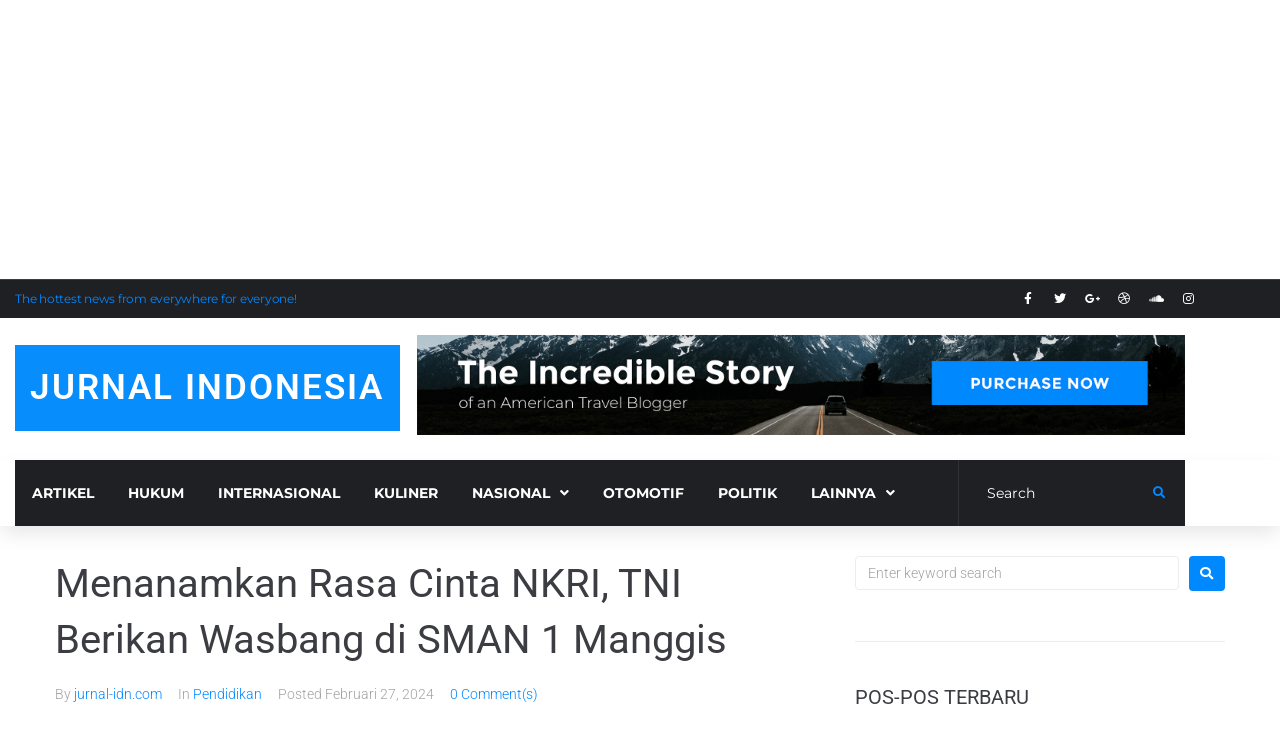

--- FILE ---
content_type: text/html; charset=UTF-8
request_url: https://jurnal-idn.com/menanamkan-rasa-cinta-nkri-tni-berikan-wasbang-di-sman-1-manggis/
body_size: 23342
content:
<!DOCTYPE html>
<html lang="id" itemscope itemtype="https://schema.org/BlogPosting" prefix="og: https://ogp.me/ns#">
<head><meta charset="UTF-8">
<link rel="profile" href="http://gmpg.org/xfn/11">
<link rel="pingback" href="https://jurnal-idn.com/xmlrpc.php"><meta name="viewport" content="width=device-width, initial-scale=1" />

<!-- Optimasi Mesin Pencari oleh Rank Math - https://rankmath.com/ -->
<title>Menanamkan Rasa Cinta NKRI, TNI Berikan Wasbang di SMAN 1 Manggis - Jurnal Indonesia</title>
<meta name="description" content="KARANGASEM, jurnal-idn.com - Menyadari pentingnya Wawasan Kebangsaan (Wasbang) bagi anak sekolah, anggota Satgas TMMD ke-119 Kodim 1623/Karangasem, memberi"/>
<meta name="robots" content="index, follow, max-snippet:-1, max-video-preview:-1, max-image-preview:large"/>
<link rel="canonical" href="https://jurnal-idn.com/menanamkan-rasa-cinta-nkri-tni-berikan-wasbang-di-sman-1-manggis/" />
<meta property="og:locale" content="id_ID" />
<meta property="og:type" content="article" />
<meta property="og:title" content="Menanamkan Rasa Cinta NKRI, TNI Berikan Wasbang di SMAN 1 Manggis - Jurnal Indonesia" />
<meta property="og:description" content="KARANGASEM, jurnal-idn.com - Menyadari pentingnya Wawasan Kebangsaan (Wasbang) bagi anak sekolah, anggota Satgas TMMD ke-119 Kodim 1623/Karangasem, memberi" />
<meta property="og:url" content="https://jurnal-idn.com/menanamkan-rasa-cinta-nkri-tni-berikan-wasbang-di-sman-1-manggis/" />
<meta property="og:site_name" content="Jurnal Indonesia" />
<meta property="article:tag" content="di SMAN 1 Manggis" />
<meta property="article:tag" content="Menanamkan Rasa Cinta NKRI" />
<meta property="article:tag" content="TNI Berikan Wasbang" />
<meta property="article:section" content="Pendidikan" />
<meta property="og:image" content="https://jurnal-idn.com/wp-content/uploads/2024/02/karangasem22.jpg" />
<meta property="og:image:secure_url" content="https://jurnal-idn.com/wp-content/uploads/2024/02/karangasem22.jpg" />
<meta property="og:image:width" content="408" />
<meta property="og:image:height" content="254" />
<meta property="og:image:alt" content="Menanamkan Rasa Cinta NKRI, TNI Berikan Wasbang di SMAN 1 Manggis" />
<meta property="og:image:type" content="image/jpeg" />
<meta property="article:published_time" content="2024-02-27T10:38:47+00:00" />
<meta name="twitter:card" content="summary_large_image" />
<meta name="twitter:title" content="Menanamkan Rasa Cinta NKRI, TNI Berikan Wasbang di SMAN 1 Manggis - Jurnal Indonesia" />
<meta name="twitter:description" content="KARANGASEM, jurnal-idn.com - Menyadari pentingnya Wawasan Kebangsaan (Wasbang) bagi anak sekolah, anggota Satgas TMMD ke-119 Kodim 1623/Karangasem, memberi" />
<meta name="twitter:image" content="https://jurnal-idn.com/wp-content/uploads/2024/02/karangasem22.jpg" />
<meta name="twitter:label1" content="Ditulis oleh" />
<meta name="twitter:data1" content="jurnal-idn.com" />
<meta name="twitter:label2" content="Waktunya membaca" />
<meta name="twitter:data2" content="Kurang dari semenit" />
<script type="application/ld+json" class="rank-math-schema">{"@context":"https://schema.org","@graph":[{"@type":["Person","Organization"],"@id":"https://jurnal-idn.com/#person","name":"Jurnal Indonesia"},{"@type":"WebSite","@id":"https://jurnal-idn.com/#website","url":"https://jurnal-idn.com","name":"Jurnal Indonesia","publisher":{"@id":"https://jurnal-idn.com/#person"},"inLanguage":"id"},{"@type":"ImageObject","@id":"https://jurnal-idn.com/wp-content/uploads/2024/02/karangasem22.jpg","url":"https://jurnal-idn.com/wp-content/uploads/2024/02/karangasem22.jpg","width":"408","height":"254","inLanguage":"id"},{"@type":"WebPage","@id":"https://jurnal-idn.com/menanamkan-rasa-cinta-nkri-tni-berikan-wasbang-di-sman-1-manggis/#webpage","url":"https://jurnal-idn.com/menanamkan-rasa-cinta-nkri-tni-berikan-wasbang-di-sman-1-manggis/","name":"Menanamkan Rasa Cinta NKRI, TNI Berikan Wasbang di SMAN 1 Manggis - Jurnal Indonesia","datePublished":"2024-02-27T10:38:47+00:00","dateModified":"2024-02-27T10:38:47+00:00","isPartOf":{"@id":"https://jurnal-idn.com/#website"},"primaryImageOfPage":{"@id":"https://jurnal-idn.com/wp-content/uploads/2024/02/karangasem22.jpg"},"inLanguage":"id"},{"@type":"Person","@id":"https://jurnal-idn.com/author/mulia/","name":"jurnal-idn.com","url":"https://jurnal-idn.com/author/mulia/","image":{"@type":"ImageObject","@id":"https://secure.gravatar.com/avatar/bd153315891641c12679a4fe0ab53ceac780335bc64d380431e8bc6b31502b11?s=96&amp;d=mm&amp;r=g","url":"https://secure.gravatar.com/avatar/bd153315891641c12679a4fe0ab53ceac780335bc64d380431e8bc6b31502b11?s=96&amp;d=mm&amp;r=g","caption":"jurnal-idn.com","inLanguage":"id"},"sameAs":["http:jurnal-idn.com"]},{"@type":"BlogPosting","headline":"Menanamkan Rasa Cinta NKRI, TNI Berikan Wasbang di SMAN 1 Manggis - Jurnal Indonesia","datePublished":"2024-02-27T10:38:47+00:00","dateModified":"2024-02-27T10:38:47+00:00","articleSection":"Pendidikan","author":{"@id":"https://jurnal-idn.com/author/mulia/","name":"jurnal-idn.com"},"publisher":{"@id":"https://jurnal-idn.com/#person"},"description":"KARANGASEM, jurnal-idn.com - Menyadari pentingnya Wawasan Kebangsaan (Wasbang) bagi anak sekolah, anggota Satgas TMMD ke-119 Kodim 1623/Karangasem, memberi","name":"Menanamkan Rasa Cinta NKRI, TNI Berikan Wasbang di SMAN 1 Manggis - Jurnal Indonesia","@id":"https://jurnal-idn.com/menanamkan-rasa-cinta-nkri-tni-berikan-wasbang-di-sman-1-manggis/#richSnippet","isPartOf":{"@id":"https://jurnal-idn.com/menanamkan-rasa-cinta-nkri-tni-berikan-wasbang-di-sman-1-manggis/#webpage"},"image":{"@id":"https://jurnal-idn.com/wp-content/uploads/2024/02/karangasem22.jpg"},"inLanguage":"id","mainEntityOfPage":{"@id":"https://jurnal-idn.com/menanamkan-rasa-cinta-nkri-tni-berikan-wasbang-di-sman-1-manggis/#webpage"}}]}</script>
<!-- /Plugin WordPress Rank Math SEO -->

<link rel='dns-prefetch' href='//fonts.googleapis.com' />
<link rel="alternate" type="application/rss+xml" title="Jurnal Indonesia &raquo; Feed" href="https://jurnal-idn.com/feed/" />
<link rel="alternate" type="application/rss+xml" title="Jurnal Indonesia &raquo; Umpan Komentar" href="https://jurnal-idn.com/comments/feed/" />
<link rel="alternate" type="application/rss+xml" title="Jurnal Indonesia &raquo; Menanamkan Rasa Cinta NKRI, TNI Berikan Wasbang di SMAN 1 Manggis Umpan Komentar" href="https://jurnal-idn.com/menanamkan-rasa-cinta-nkri-tni-berikan-wasbang-di-sman-1-manggis/feed/" />
<link rel="alternate" title="oEmbed (JSON)" type="application/json+oembed" href="https://jurnal-idn.com/wp-json/oembed/1.0/embed?url=https%3A%2F%2Fjurnal-idn.com%2Fmenanamkan-rasa-cinta-nkri-tni-berikan-wasbang-di-sman-1-manggis%2F" />
<link rel="alternate" title="oEmbed (XML)" type="text/xml+oembed" href="https://jurnal-idn.com/wp-json/oembed/1.0/embed?url=https%3A%2F%2Fjurnal-idn.com%2Fmenanamkan-rasa-cinta-nkri-tni-berikan-wasbang-di-sman-1-manggis%2F&#038;format=xml" />
<style id='wp-img-auto-sizes-contain-inline-css' type='text/css'>
img:is([sizes=auto i],[sizes^="auto," i]){contain-intrinsic-size:3000px 1500px}
/*# sourceURL=wp-img-auto-sizes-contain-inline-css */
</style>
<style id='wp-emoji-styles-inline-css' type='text/css'>

	img.wp-smiley, img.emoji {
		display: inline !important;
		border: none !important;
		box-shadow: none !important;
		height: 1em !important;
		width: 1em !important;
		margin: 0 0.07em !important;
		vertical-align: -0.1em !important;
		background: none !important;
		padding: 0 !important;
	}
/*# sourceURL=wp-emoji-styles-inline-css */
</style>
<link rel='stylesheet' id='wp-block-library-css' href='https://jurnal-idn.com/wp-includes/css/dist/block-library/style.min.css?ver=6.9' type='text/css' media='all' />
<style id='classic-theme-styles-inline-css' type='text/css'>
/*! This file is auto-generated */
.wp-block-button__link{color:#fff;background-color:#32373c;border-radius:9999px;box-shadow:none;text-decoration:none;padding:calc(.667em + 2px) calc(1.333em + 2px);font-size:1.125em}.wp-block-file__button{background:#32373c;color:#fff;text-decoration:none}
/*# sourceURL=/wp-includes/css/classic-themes.min.css */
</style>
<style id='global-styles-inline-css' type='text/css'>
:root{--wp--preset--aspect-ratio--square: 1;--wp--preset--aspect-ratio--4-3: 4/3;--wp--preset--aspect-ratio--3-4: 3/4;--wp--preset--aspect-ratio--3-2: 3/2;--wp--preset--aspect-ratio--2-3: 2/3;--wp--preset--aspect-ratio--16-9: 16/9;--wp--preset--aspect-ratio--9-16: 9/16;--wp--preset--color--black: #000000;--wp--preset--color--cyan-bluish-gray: #abb8c3;--wp--preset--color--white: #ffffff;--wp--preset--color--pale-pink: #f78da7;--wp--preset--color--vivid-red: #cf2e2e;--wp--preset--color--luminous-vivid-orange: #ff6900;--wp--preset--color--luminous-vivid-amber: #fcb900;--wp--preset--color--light-green-cyan: #7bdcb5;--wp--preset--color--vivid-green-cyan: #00d084;--wp--preset--color--pale-cyan-blue: #8ed1fc;--wp--preset--color--vivid-cyan-blue: #0693e3;--wp--preset--color--vivid-purple: #9b51e0;--wp--preset--gradient--vivid-cyan-blue-to-vivid-purple: linear-gradient(135deg,rgb(6,147,227) 0%,rgb(155,81,224) 100%);--wp--preset--gradient--light-green-cyan-to-vivid-green-cyan: linear-gradient(135deg,rgb(122,220,180) 0%,rgb(0,208,130) 100%);--wp--preset--gradient--luminous-vivid-amber-to-luminous-vivid-orange: linear-gradient(135deg,rgb(252,185,0) 0%,rgb(255,105,0) 100%);--wp--preset--gradient--luminous-vivid-orange-to-vivid-red: linear-gradient(135deg,rgb(255,105,0) 0%,rgb(207,46,46) 100%);--wp--preset--gradient--very-light-gray-to-cyan-bluish-gray: linear-gradient(135deg,rgb(238,238,238) 0%,rgb(169,184,195) 100%);--wp--preset--gradient--cool-to-warm-spectrum: linear-gradient(135deg,rgb(74,234,220) 0%,rgb(151,120,209) 20%,rgb(207,42,186) 40%,rgb(238,44,130) 60%,rgb(251,105,98) 80%,rgb(254,248,76) 100%);--wp--preset--gradient--blush-light-purple: linear-gradient(135deg,rgb(255,206,236) 0%,rgb(152,150,240) 100%);--wp--preset--gradient--blush-bordeaux: linear-gradient(135deg,rgb(254,205,165) 0%,rgb(254,45,45) 50%,rgb(107,0,62) 100%);--wp--preset--gradient--luminous-dusk: linear-gradient(135deg,rgb(255,203,112) 0%,rgb(199,81,192) 50%,rgb(65,88,208) 100%);--wp--preset--gradient--pale-ocean: linear-gradient(135deg,rgb(255,245,203) 0%,rgb(182,227,212) 50%,rgb(51,167,181) 100%);--wp--preset--gradient--electric-grass: linear-gradient(135deg,rgb(202,248,128) 0%,rgb(113,206,126) 100%);--wp--preset--gradient--midnight: linear-gradient(135deg,rgb(2,3,129) 0%,rgb(40,116,252) 100%);--wp--preset--font-size--small: 13px;--wp--preset--font-size--medium: 20px;--wp--preset--font-size--large: 36px;--wp--preset--font-size--x-large: 42px;--wp--preset--spacing--20: 0.44rem;--wp--preset--spacing--30: 0.67rem;--wp--preset--spacing--40: 1rem;--wp--preset--spacing--50: 1.5rem;--wp--preset--spacing--60: 2.25rem;--wp--preset--spacing--70: 3.38rem;--wp--preset--spacing--80: 5.06rem;--wp--preset--shadow--natural: 6px 6px 9px rgba(0, 0, 0, 0.2);--wp--preset--shadow--deep: 12px 12px 50px rgba(0, 0, 0, 0.4);--wp--preset--shadow--sharp: 6px 6px 0px rgba(0, 0, 0, 0.2);--wp--preset--shadow--outlined: 6px 6px 0px -3px rgb(255, 255, 255), 6px 6px rgb(0, 0, 0);--wp--preset--shadow--crisp: 6px 6px 0px rgb(0, 0, 0);}:where(.is-layout-flex){gap: 0.5em;}:where(.is-layout-grid){gap: 0.5em;}body .is-layout-flex{display: flex;}.is-layout-flex{flex-wrap: wrap;align-items: center;}.is-layout-flex > :is(*, div){margin: 0;}body .is-layout-grid{display: grid;}.is-layout-grid > :is(*, div){margin: 0;}:where(.wp-block-columns.is-layout-flex){gap: 2em;}:where(.wp-block-columns.is-layout-grid){gap: 2em;}:where(.wp-block-post-template.is-layout-flex){gap: 1.25em;}:where(.wp-block-post-template.is-layout-grid){gap: 1.25em;}.has-black-color{color: var(--wp--preset--color--black) !important;}.has-cyan-bluish-gray-color{color: var(--wp--preset--color--cyan-bluish-gray) !important;}.has-white-color{color: var(--wp--preset--color--white) !important;}.has-pale-pink-color{color: var(--wp--preset--color--pale-pink) !important;}.has-vivid-red-color{color: var(--wp--preset--color--vivid-red) !important;}.has-luminous-vivid-orange-color{color: var(--wp--preset--color--luminous-vivid-orange) !important;}.has-luminous-vivid-amber-color{color: var(--wp--preset--color--luminous-vivid-amber) !important;}.has-light-green-cyan-color{color: var(--wp--preset--color--light-green-cyan) !important;}.has-vivid-green-cyan-color{color: var(--wp--preset--color--vivid-green-cyan) !important;}.has-pale-cyan-blue-color{color: var(--wp--preset--color--pale-cyan-blue) !important;}.has-vivid-cyan-blue-color{color: var(--wp--preset--color--vivid-cyan-blue) !important;}.has-vivid-purple-color{color: var(--wp--preset--color--vivid-purple) !important;}.has-black-background-color{background-color: var(--wp--preset--color--black) !important;}.has-cyan-bluish-gray-background-color{background-color: var(--wp--preset--color--cyan-bluish-gray) !important;}.has-white-background-color{background-color: var(--wp--preset--color--white) !important;}.has-pale-pink-background-color{background-color: var(--wp--preset--color--pale-pink) !important;}.has-vivid-red-background-color{background-color: var(--wp--preset--color--vivid-red) !important;}.has-luminous-vivid-orange-background-color{background-color: var(--wp--preset--color--luminous-vivid-orange) !important;}.has-luminous-vivid-amber-background-color{background-color: var(--wp--preset--color--luminous-vivid-amber) !important;}.has-light-green-cyan-background-color{background-color: var(--wp--preset--color--light-green-cyan) !important;}.has-vivid-green-cyan-background-color{background-color: var(--wp--preset--color--vivid-green-cyan) !important;}.has-pale-cyan-blue-background-color{background-color: var(--wp--preset--color--pale-cyan-blue) !important;}.has-vivid-cyan-blue-background-color{background-color: var(--wp--preset--color--vivid-cyan-blue) !important;}.has-vivid-purple-background-color{background-color: var(--wp--preset--color--vivid-purple) !important;}.has-black-border-color{border-color: var(--wp--preset--color--black) !important;}.has-cyan-bluish-gray-border-color{border-color: var(--wp--preset--color--cyan-bluish-gray) !important;}.has-white-border-color{border-color: var(--wp--preset--color--white) !important;}.has-pale-pink-border-color{border-color: var(--wp--preset--color--pale-pink) !important;}.has-vivid-red-border-color{border-color: var(--wp--preset--color--vivid-red) !important;}.has-luminous-vivid-orange-border-color{border-color: var(--wp--preset--color--luminous-vivid-orange) !important;}.has-luminous-vivid-amber-border-color{border-color: var(--wp--preset--color--luminous-vivid-amber) !important;}.has-light-green-cyan-border-color{border-color: var(--wp--preset--color--light-green-cyan) !important;}.has-vivid-green-cyan-border-color{border-color: var(--wp--preset--color--vivid-green-cyan) !important;}.has-pale-cyan-blue-border-color{border-color: var(--wp--preset--color--pale-cyan-blue) !important;}.has-vivid-cyan-blue-border-color{border-color: var(--wp--preset--color--vivid-cyan-blue) !important;}.has-vivid-purple-border-color{border-color: var(--wp--preset--color--vivid-purple) !important;}.has-vivid-cyan-blue-to-vivid-purple-gradient-background{background: var(--wp--preset--gradient--vivid-cyan-blue-to-vivid-purple) !important;}.has-light-green-cyan-to-vivid-green-cyan-gradient-background{background: var(--wp--preset--gradient--light-green-cyan-to-vivid-green-cyan) !important;}.has-luminous-vivid-amber-to-luminous-vivid-orange-gradient-background{background: var(--wp--preset--gradient--luminous-vivid-amber-to-luminous-vivid-orange) !important;}.has-luminous-vivid-orange-to-vivid-red-gradient-background{background: var(--wp--preset--gradient--luminous-vivid-orange-to-vivid-red) !important;}.has-very-light-gray-to-cyan-bluish-gray-gradient-background{background: var(--wp--preset--gradient--very-light-gray-to-cyan-bluish-gray) !important;}.has-cool-to-warm-spectrum-gradient-background{background: var(--wp--preset--gradient--cool-to-warm-spectrum) !important;}.has-blush-light-purple-gradient-background{background: var(--wp--preset--gradient--blush-light-purple) !important;}.has-blush-bordeaux-gradient-background{background: var(--wp--preset--gradient--blush-bordeaux) !important;}.has-luminous-dusk-gradient-background{background: var(--wp--preset--gradient--luminous-dusk) !important;}.has-pale-ocean-gradient-background{background: var(--wp--preset--gradient--pale-ocean) !important;}.has-electric-grass-gradient-background{background: var(--wp--preset--gradient--electric-grass) !important;}.has-midnight-gradient-background{background: var(--wp--preset--gradient--midnight) !important;}.has-small-font-size{font-size: var(--wp--preset--font-size--small) !important;}.has-medium-font-size{font-size: var(--wp--preset--font-size--medium) !important;}.has-large-font-size{font-size: var(--wp--preset--font-size--large) !important;}.has-x-large-font-size{font-size: var(--wp--preset--font-size--x-large) !important;}
:where(.wp-block-post-template.is-layout-flex){gap: 1.25em;}:where(.wp-block-post-template.is-layout-grid){gap: 1.25em;}
:where(.wp-block-term-template.is-layout-flex){gap: 1.25em;}:where(.wp-block-term-template.is-layout-grid){gap: 1.25em;}
:where(.wp-block-columns.is-layout-flex){gap: 2em;}:where(.wp-block-columns.is-layout-grid){gap: 2em;}
:root :where(.wp-block-pullquote){font-size: 1.5em;line-height: 1.6;}
/*# sourceURL=global-styles-inline-css */
</style>
<link rel='stylesheet' id='bbp-default-css' href='https://jurnal-idn.com/wp-content/plugins/bbpress/templates/default/css/bbpress.min.css?ver=2.6.14' type='text/css' media='all' />
<link rel='stylesheet' id='font-awesome-css' href='https://jurnal-idn.com/wp-content/plugins/elementor/assets/lib/font-awesome/css/font-awesome.min.css?ver=4.7.0' type='text/css' media='all' />
<link rel='stylesheet' id='kava-parent-theme-style-css' href='https://jurnal-idn.com/wp-content/themes/kava/style.css?ver=2.1.4' type='text/css' media='all' />
<link rel='stylesheet' id='magnific-popup-css' href='https://jurnal-idn.com/wp-content/themes/kava/assets/lib/magnific-popup/magnific-popup.min.css?ver=1.1.0' type='text/css' media='all' />
<link rel='stylesheet' id='swiper-css' href='https://jurnal-idn.com/wp-content/plugins/elementor/assets/lib/swiper/v8/css/swiper.min.css?ver=8.4.5' type='text/css' media='all' />
<link rel='stylesheet' id='kava-theme-style-css' href='https://jurnal-idn.com/wp-content/themes/kava-child/style.css?ver=2.1.4' type='text/css' media='all' />
<style id='kava-theme-style-inline-css' type='text/css'>
/* #Typography */body {font-style: normal;font-weight: 300;font-size: 14px;line-height: 1.6;font-family: Roboto, sans-serif;letter-spacing: 0px;text-align: left;color: #3b3d42;}h1,.h1-style {font-style: normal;font-weight: 400;font-size: 34px;line-height: 1.4;font-family: Roboto, sans-serif;letter-spacing: 0px;text-align: inherit;color: #3b3d42;}h2,.h2-style {font-style: normal;font-weight: 400;font-size: 24px;line-height: 1.4;font-family: Roboto, sans-serif;letter-spacing: 0px;text-align: inherit;color: #3b3d42;}h3,.h3-style {font-style: normal;font-weight: 400;font-size: 21px;line-height: 1.4;font-family: Roboto, sans-serif;letter-spacing: 0px;text-align: inherit;color: #3b3d42;}h4,.h4-style {font-style: normal;font-weight: 400;font-size: 20px;line-height: 1.5;font-family: Roboto, sans-serif;letter-spacing: 0px;text-align: inherit;color: #3b3d42;}h5,.h5-style {font-style: normal;font-weight: 300;font-size: 18px;line-height: 1.5;font-family: Roboto, sans-serif;letter-spacing: 0px;text-align: inherit;color: #3b3d42;}h6,.h6-style {font-style: normal;font-weight: 500;font-size: 14px;line-height: 1.5;font-family: Roboto, sans-serif;letter-spacing: 0px;text-align: inherit;color: #3b3d42;}@media (min-width: 1200px) {h1,.h1-style { font-size: 56px; }h2,.h2-style { font-size: 40px; }h3,.h3-style { font-size: 28px; }}a,h1 a:hover,h2 a:hover,h3 a:hover,h4 a:hover,h5 a:hover,h6 a:hover { color: #0088ff; }a:hover { color: #3b3d42; }blockquote {color: #0088ff;}/* #Header */.site-header__wrap {background-color: #ffffff;background-repeat: repeat;background-position: center top;background-attachment: scroll;;}/* ##Top Panel */.top-panel {color: #a1a2a4;background-color: #ffffff;}/* #Main Menu */.main-navigation {font-style: normal;font-weight: 400;font-size: 14px;line-height: 1.4;font-family: Roboto, sans-serif;letter-spacing: 0px;}.main-navigation a,.menu-item-has-children:before {color: #a1a2a4;}.main-navigation a:hover,.main-navigation .current_page_item>a,.main-navigation .current-menu-item>a,.main-navigation .current_page_ancestor>a,.main-navigation .current-menu-ancestor>a {color: #3b3d42;}/* #Mobile Menu */.mobile-menu-toggle-button {color: #ffffff;background-color: #0088ff;}/* #Social */.social-list a {color: #a1a2a4;}.social-list a:hover {color: #0088ff;}/* #Breadcrumbs */.breadcrumbs_item {font-style: normal;font-weight: 400;font-size: 11px;line-height: 1.5;font-family: Roboto, sans-serif;letter-spacing: 0px;}.breadcrumbs_item_sep,.breadcrumbs_item_link {color: #a1a2a4;}.breadcrumbs_item_link:hover {color: #0088ff;}/* #Post navigation */.post-navigation-container i {color: #a1a2a4;}.post-navigation-container .nav-links a:hover .post-title,.post-navigation-container .nav-links a:hover .nav-text {color: #0088ff;}.post-navigation-container .nav-links a:hover i {color: #3b3d42;}/* #Pagination */.posts-list-navigation .pagination .page-numbers,.page-links > span,.page-links > a {color: #a1a2a4;}.posts-list-navigation .pagination a.page-numbers:hover,.posts-list-navigation .pagination .page-numbers.current,.page-links > a:hover,.page-links > span {color: #3b3d42;}.posts-list-navigation .pagination .next,.posts-list-navigation .pagination .prev {color: #0088ff;}.posts-list-navigation .pagination .next:hover,.posts-list-navigation .pagination .prev:hover {color: #3b3d42;}/* #Button Appearance Styles (regular scheme) */.btn,button,input[type='button'],input[type='reset'],input[type='submit'] {font-style: normal;font-weight: 900;font-size: 11px;line-height: 1;font-family: Roboto, sans-serif;letter-spacing: 1px;color: #ffffff;background-color: #0088ff;}.btn:hover,button:hover,input[type='button']:hover,input[type='reset']:hover,input[type='submit']:hover,input[type='reset']:hover {color: #ffffff;background-color: rgb(38,174,255);}.btn.invert-button {color: #ffffff;}.btn.invert-button:hover {color: #ffffff;border-color: #0088ff;background-color: #0088ff;}/* #Totop Button */#toTop {padding: 0px 0px;border-radius: 0px;background-color: ;color: ;}#toTop:hover {background-color: ;color: ;}input,optgroup,select,textarea {font-size: 14px;}/* #Comment, Contact, Password Forms */.comment-form .submit,.wpcf7-submit,.post-password-form label + input {font-style: normal;font-weight: 900;font-size: 11px;line-height: 1;font-family: Roboto, sans-serif;letter-spacing: 1px;color: #ffffff;background-color: #0088ff;}.comment-form .submit:hover,.wpcf7-submit:hover,.post-password-form label + input:hover {color: #ffffff;background-color: rgb(38,174,255);}.comment-reply-title {font-style: normal;font-weight: 400;font-size: 20px;line-height: 1.5;font-family: Roboto, sans-serif;letter-spacing: 0px;color: #3b3d42;}/* Cookies consent */.comment-form-cookies-consent input[type='checkbox']:checked ~ label[for=wp-comment-cookies-consent]:before {color: #ffffff;border-color: #0088ff;background-color: #0088ff;}/* #Comment Reply Link */#cancel-comment-reply-link {color: #0088ff;}#cancel-comment-reply-link:hover {color: #3b3d42;}/* #Comment item */.comment-body .fn {font-style: normal;font-weight: 500;font-size: 14px;line-height: 1.5;font-family: Roboto, sans-serif;letter-spacing: 0px;color: #3b3d42;}.comment-date__time {color: #a1a2a4;}.comment-reply-link {font-style: normal;font-weight: 900;font-size: 11px;line-height: 1;font-family: Roboto, sans-serif;letter-spacing: 1px;}/* #Input Placeholders */::-webkit-input-placeholder { color: #a1a2a4; }::-moz-placeholder{ color: #a1a2a4; }:-moz-placeholder{ color: #a1a2a4; }:-ms-input-placeholder{ color: #a1a2a4; }/* #Entry Meta */.posted-on,.cat-links,.byline,.tags-links {color: #a1a2a4;}.comments-button {color: #a1a2a4;}.comments-button:hover {color: #ffffff;background-color: #0088ff;}.btn-style .post-categories a {color: #ffffff;background-color: #0088ff;}.btn-style .post-categories a:hover {color: #ffffff;background-color: rgb(38,174,255);}.sticky-label {color: #ffffff;background-color: #0088ff;}/* Posts List Item Invert */.invert-hover.has-post-thumbnail:hover,.invert-hover.has-post-thumbnail:hover .posted-on,.invert-hover.has-post-thumbnail:hover .cat-links,.invert-hover.has-post-thumbnail:hover .byline,.invert-hover.has-post-thumbnail:hover .tags-links,.invert-hover.has-post-thumbnail:hover .entry-meta,.invert-hover.has-post-thumbnail:hover a,.invert-hover.has-post-thumbnail:hover .btn-icon,.invert-item.has-post-thumbnail,.invert-item.has-post-thumbnail .posted-on,.invert-item.has-post-thumbnail .cat-links,.invert-item.has-post-thumbnail .byline,.invert-item.has-post-thumbnail .tags-links,.invert-item.has-post-thumbnail .entry-meta,.invert-item.has-post-thumbnail a,.invert-item.has-post-thumbnail .btn:hover,.invert-item.has-post-thumbnail .btn-style .post-categories a:hover,.invert,.invert .entry-title,.invert a,.invert .byline,.invert .posted-on,.invert .cat-links,.invert .tags-links {color: #ffffff;}.invert-hover.has-post-thumbnail:hover a:hover,.invert-hover.has-post-thumbnail:hover .btn-icon:hover,.invert-item.has-post-thumbnail a:hover,.invert a:hover {color: #0088ff;}.invert-hover.has-post-thumbnail .btn,.invert-item.has-post-thumbnail .comments-button,.posts-list--default.list-style-v10 .invert.default-item .comments-button{color: #ffffff;background-color: #0088ff;}.invert-hover.has-post-thumbnail .btn:hover,.invert-item.has-post-thumbnail .comments-button:hover,.posts-list--default.list-style-v10 .invert.default-item .comments-button:hover {color: #0088ff;background-color: #ffffff;}/* Default Posts List */.list-style-v8 .comments-link {color: #a1a2a4;}.list-style-v8 .comments-link:hover {color: #3b3d42;}/* Creative Posts List */.creative-item .entry-title a:hover {color: #0088ff;}.list-style-default .creative-item a,.creative-item .btn-icon {color: #a1a2a4;}.list-style-default .creative-item a:hover,.creative-item .btn-icon:hover {color: #0088ff;}.list-style-default .creative-item .btn,.list-style-default .creative-item .btn:hover,.list-style-default .creative-item .comments-button:hover {color: #ffffff;}.creative-item__title-first-letter {font-style: normal;font-weight: 400;font-family: Roboto, sans-serif;color: #3b3d42;}.posts-list--creative.list-style-v10 .creative-item:before {background-color: #0088ff;box-shadow: 0px 0px 0px 8px rgba(0,136,255,0.25);}.posts-list--creative.list-style-v10 .creative-item__post-date {font-style: normal;font-weight: 400;font-size: 20px;line-height: 1.5;font-family: Roboto, sans-serif;letter-spacing: 0px;color: #0088ff;}.posts-list--creative.list-style-v10 .creative-item__post-date a {color: #0088ff;}.posts-list--creative.list-style-v10 .creative-item__post-date a:hover {color: #3b3d42;}/* Creative Posts List style-v2 */.list-style-v2 .creative-item .entry-title,.list-style-v9 .creative-item .entry-title {font-style: normal;font-weight: 400;font-size: 20px;line-height: 1.5;font-family: Roboto, sans-serif;letter-spacing: 0px;}/* Image Post Format */.post_format-post-format-image .post-thumbnail__link:before {color: #ffffff;background-color: #0088ff;}/* Gallery Post Format */.post_format-post-format-gallery .swiper-button-prev,.post_format-post-format-gallery .swiper-button-next {color: #a1a2a4;}.post_format-post-format-gallery .swiper-button-prev:hover,.post_format-post-format-gallery .swiper-button-next:hover {color: #3b3d42;}/* Link Post Format */.post_format-post-format-quote .post-format-quote {color: #ffffff;background-color: #0088ff;}.post_format-post-format-quote .post-format-quote:before {color: #0088ff;background-color: #ffffff;}/* Post Author */.post-author__title a {color: #0088ff;}.post-author__title a:hover {color: #3b3d42;}.invert .post-author__title a {color: #ffffff;}.invert .post-author__title a:hover {color: #0088ff;}/* Single Post */.single-post blockquote {border-color: #0088ff;}.single-post:not(.post-template-single-layout-4):not(.post-template-single-layout-7) .tags-links a:hover {color: #ffffff;border-color: #0088ff;background-color: #0088ff;}.single-header-3 .post-author .byline,.single-header-4 .post-author .byline,.single-header-5 .post-author .byline {font-style: normal;font-weight: 400;font-size: 20px;line-height: 1.5;font-family: Roboto, sans-serif;letter-spacing: 0px;}.single-header-8,.single-header-10 .entry-header {background-color: #0088ff;}.single-header-8.invert a:hover,.single-header-10.invert a:hover {color: rgba(255,255,255,0.5);}.single-header-3 a.comments-button,.single-header-10 a.comments-button {border: 1px solid #ffffff;}.single-header-3 a.comments-button:hover,.single-header-10 a.comments-button:hover {color: #0088ff;background-color: #ffffff;}/* Page preloader */.page-preloader {border-top-color: #0088ff;border-right-color: #0088ff;}/* Logo */.site-logo__link,.site-logo__link:hover {color: #0088ff;}/* Page title */.page-title {font-style: normal;font-weight: 400;font-size: 24px;line-height: 1.4;font-family: Roboto, sans-serif;letter-spacing: 0px;color: #3b3d42;}@media (min-width: 1200px) {.page-title { font-size: 40px; }}/* Grid Posts List */.posts-list.list-style-v3 .comments-link {border-color: #0088ff;}.posts-list.list-style-v4 .comments-link {color: #a1a2a4;}.posts-list.list-style-v4 .posts-list__item.grid-item .grid-item-wrap .comments-link:hover {color: #ffffff;background-color: #0088ff;}/* Posts List Grid Item Invert */.grid-item-wrap.invert,.grid-item-wrap.invert .posted-on,.grid-item-wrap.invert .cat-links,.grid-item-wrap.invert .byline,.grid-item-wrap.invert .tags-links,.grid-item-wrap.invert .entry-meta,.grid-item-wrap.invert a,.grid-item-wrap.invert .btn-icon,.grid-item-wrap.invert .comments-button {color: #ffffff;}/* Posts List Grid-5 Item Invert */.list-style-v5 .grid-item-wrap.invert .posted-on,.list-style-v5 .grid-item-wrap.invert .cat-links,.list-style-v5 .grid-item-wrap.invert .byline,.list-style-v5 .grid-item-wrap.invert .tags-links,.list-style-v5 .grid-item-wrap.invert .posted-on a,.list-style-v5 .grid-item-wrap.invert .cat-links a,.list-style-v5 .grid-item-wrap.invert .tags-links a,.list-style-v5 .grid-item-wrap.invert .byline a,.list-style-v5 .grid-item-wrap.invert .comments-link,.list-style-v5 .grid-item-wrap.invert .entry-title a:hover {color: #0088ff;}.list-style-v5 .grid-item-wrap.invert .posted-on a:hover,.list-style-v5 .grid-item-wrap.invert .cat-links a:hover,.list-style-v5 .grid-item-wrap.invert .tags-links a:hover,.list-style-v5 .grid-item-wrap.invert .byline a:hover,.list-style-v5 .grid-item-wrap.invert .comments-link:hover {color: #ffffff;}/* Posts List Grid-6 Item Invert */.posts-list.list-style-v6 .posts-list__item.grid-item .grid-item-wrap .cat-links a,.posts-list.list-style-v7 .posts-list__item.grid-item .grid-item-wrap .cat-links a {color: #ffffff;background-color: #0088ff;}.posts-list.list-style-v6 .posts-list__item.grid-item .grid-item-wrap .cat-links a:hover,.posts-list.list-style-v7 .posts-list__item.grid-item .grid-item-wrap .cat-links a:hover {color: #ffffff;background-color: rgb(38,174,255);}.posts-list.list-style-v9 .posts-list__item.grid-item .grid-item-wrap .entry-header .entry-title {font-weight : 300;}/* Grid 7 */.list-style-v7 .grid-item-wrap.invert .posted-on a:hover,.list-style-v7 .grid-item-wrap.invert .cat-links a:hover,.list-style-v7 .grid-item-wrap.invert .tags-links a:hover,.list-style-v7 .grid-item-wrap.invert .byline a:hover,.list-style-v7 .grid-item-wrap.invert .comments-link:hover,.list-style-v7 .grid-item-wrap.invert .entry-title a:hover,.list-style-v6 .grid-item-wrap.invert .posted-on a:hover,.list-style-v6 .grid-item-wrap.invert .cat-links a:hover,.list-style-v6 .grid-item-wrap.invert .tags-links a:hover,.list-style-v6 .grid-item-wrap.invert .byline a:hover,.list-style-v6 .grid-item-wrap.invert .comments-link:hover,.list-style-v6 .grid-item-wrap.invert .entry-title a:hover {color: #0088ff;}.list-style-v7 .grid-item-wrap.invert .posted-on,.list-style-v7 .grid-item-wrap.invert .cat-links,.list-style-v7 .grid-item-wrap.invert .byline,.list-style-v7 .grid-item-wrap.invert .tags-links,.list-style-v7 .grid-item-wrap.invert .posted-on a,.list-style-v7 .grid-item-wrap.invert .cat-links a,.list-style-v7 .grid-item-wrap.invert .tags-links a,.list-style-v7 .grid-item-wrap.invert .byline a,.list-style-v7 .grid-item-wrap.invert .comments-link,.list-style-v7 .grid-item-wrap.invert .entry-title a,.list-style-v7 .grid-item-wrap.invert .entry-content p,.list-style-v6 .grid-item-wrap.invert .posted-on,.list-style-v6 .grid-item-wrap.invert .cat-links,.list-style-v6 .grid-item-wrap.invert .byline,.list-style-v6 .grid-item-wrap.invert .tags-links,.list-style-v6 .grid-item-wrap.invert .posted-on a,.list-style-v6 .grid-item-wrap.invert .cat-links a,.list-style-v6 .grid-item-wrap.invert .tags-links a,.list-style-v6 .grid-item-wrap.invert .byline a,.list-style-v6 .grid-item-wrap.invert .comments-link,.list-style-v6 .grid-item-wrap.invert .entry-title a,.list-style-v6 .grid-item-wrap.invert .entry-content p {color: #ffffff;}.posts-list.list-style-v7 .grid-item .grid-item-wrap .entry-footer .comments-link:hover,.posts-list.list-style-v6 .grid-item .grid-item-wrap .entry-footer .comments-link:hover,.posts-list.list-style-v6 .posts-list__item.grid-item .grid-item-wrap .btn:hover,.posts-list.list-style-v7 .posts-list__item.grid-item .grid-item-wrap .btn:hover {color: #0088ff;border-color: #0088ff;}.posts-list.list-style-v10 .grid-item-inner .space-between-content .comments-link {color: #a1a2a4;}.posts-list.list-style-v10 .grid-item-inner .space-between-content .comments-link:hover {color: #0088ff;}.posts-list.list-style-v10 .posts-list__item.justify-item .justify-item-inner .entry-title a {color: #3b3d42;}.posts-list.posts-list--vertical-justify.list-style-v10 .posts-list__item.justify-item .justify-item-inner .entry-title a:hover{color: #ffffff;background-color: #0088ff;}.posts-list.list-style-v5 .posts-list__item.justify-item .justify-item-inner.invert .cat-links a:hover,.posts-list.list-style-v8 .posts-list__item.justify-item .justify-item-inner.invert .cat-links a:hover {color: #ffffff;background-color: rgb(38,174,255);}.posts-list.list-style-v5 .posts-list__item.justify-item .justify-item-inner.invert .cat-links a,.posts-list.list-style-v8 .posts-list__item.justify-item .justify-item-inner.invert .cat-links a{color: #ffffff;background-color: #0088ff;}.list-style-v8 .justify-item-inner.invert .posted-on,.list-style-v8 .justify-item-inner.invert .cat-links,.list-style-v8 .justify-item-inner.invert .byline,.list-style-v8 .justify-item-inner.invert .tags-links,.list-style-v8 .justify-item-inner.invert .posted-on a,.list-style-v8 .justify-item-inner.invert .cat-links a,.list-style-v8 .justify-item-inner.invert .tags-links a,.list-style-v8 .justify-item-inner.invert .byline a,.list-style-v8 .justify-item-inner.invert .comments-link,.list-style-v8 .justify-item-inner.invert .entry-title a,.list-style-v8 .justify-item-inner.invert .entry-content p,.list-style-v5 .justify-item-inner.invert .posted-on,.list-style-v5 .justify-item-inner.invert .cat-links,.list-style-v5 .justify-item-inner.invert .byline,.list-style-v5 .justify-item-inner.invert .tags-links,.list-style-v5 .justify-item-inner.invert .posted-on a,.list-style-v5 .justify-item-inner.invert .cat-links a,.list-style-v5 .justify-item-inner.invert .tags-links a,.list-style-v5 .justify-item-inner.invert .byline a,.list-style-v5 .justify-item-inner.invert .comments-link,.list-style-v5 .justify-item-inner.invert .entry-title a,.list-style-v5 .justify-item-inner.invert .entry-content p,.list-style-v4 .justify-item-inner.invert .posted-on:hover,.list-style-v4 .justify-item-inner.invert .cat-links,.list-style-v4 .justify-item-inner.invert .byline,.list-style-v4 .justify-item-inner.invert .tags-links,.list-style-v4 .justify-item-inner.invert .posted-on a,.list-style-v4 .justify-item-inner.invert .cat-links a,.list-style-v4 .justify-item-inner.invert .tags-links a,.list-style-v4 .justify-item-inner.invert .byline a,.list-style-v4 .justify-item-inner.invert .comments-link,.list-style-v4 .justify-item-inner.invert .entry-title a,.list-style-v4 .justify-item-inner.invert .entry-content p {color: #ffffff;}.list-style-v8 .justify-item-inner.invert .posted-on a:hover,.list-style-v8 .justify-item-inner.invert .cat-links a:hover,.list-style-v8 .justify-item-inner.invert .tags-links a:hover,.list-style-v8 .justify-item-inner.invert .byline a:hover,.list-style-v8 .justify-item-inner.invert .comments-link:hover,.list-style-v8 .justify-item-inner.invert .entry-title a:hover,.list-style-v5 .justify-item-inner.invert .posted-on a:hover,.list-style-v5 .justify-item-inner.invert .cat-links a:hover,.list-style-v5 .justify-item-inner.invert .tags-links a:hover,.list-style-v5 .justify-item-inner.invert .byline a:hover,.list-style-v5 .justify-item-inner.invert .entry-title a:hover,.list-style-v4 .justify-item-inner.invert .posted-on a,.list-style-v4 .justify-item-inner.invert .cat-links a:hover,.list-style-v4 .justify-item-inner.invert .tags-links a:hover,.list-style-v4 .justify-item-inner.invert .byline a:hover,.list-style-v4 .justify-item-inner.invert .comments-link:hover,.list-style-v4 .justify-item-inner.invert .entry-title a:hover{color: #0088ff;}.posts-list.list-style-v5 .justify-item .justify-item-wrap .entry-footer .comments-link:hover {border-color: #0088ff;}.list-style-v4 .justify-item-inner.invert .btn:hover,.list-style-v6 .justify-item-wrap.invert .btn:hover,.list-style-v8 .justify-item-inner.invert .btn:hover {color: #ffffff;}.posts-list.posts-list--vertical-justify.list-style-v5 .posts-list__item.justify-item .justify-item-wrap .entry-footer .comments-link:hover,.posts-list.posts-list--vertical-justify.list-style-v5 .posts-list__item.justify-item .justify-item-wrap .entry-footer .btn:hover {color: #0088ff;border-color: #0088ff;}/* masonry Posts List */.posts-list.list-style-v3 .comments-link {border-color: #0088ff;}.posts-list.list-style-v4 .comments-link {color: #a1a2a4;}.posts-list.list-style-v4 .posts-list__item.masonry-item .masonry-item-wrap .comments-link:hover {color: #ffffff;background-color: #0088ff;}/* Posts List masonry Item Invert */.masonry-item-wrap.invert,.masonry-item-wrap.invert .posted-on,.masonry-item-wrap.invert .cat-links,.masonry-item-wrap.invert .byline,.masonry-item-wrap.invert .tags-links,.masonry-item-wrap.invert .entry-meta,.masonry-item-wrap.invert a,.masonry-item-wrap.invert .btn-icon,.masonry-item-wrap.invert .comments-button {color: #ffffff;}/* Posts List masonry-5 Item Invert */.list-style-v5 .masonry-item-wrap.invert .posted-on,.list-style-v5 .masonry-item-wrap.invert .cat-links,.list-style-v5 .masonry-item-wrap.invert .byline,.list-style-v5 .masonry-item-wrap.invert .tags-links,.list-style-v5 .masonry-item-wrap.invert .posted-on a,.list-style-v5 .masonry-item-wrap.invert .cat-links a,.list-style-v5 .masonry-item-wrap.invert .tags-links a,.list-style-v5 .masonry-item-wrap.invert .byline a,.list-style-v5 .masonry-item-wrap.invert .comments-link,.list-style-v5 .masonry-item-wrap.invert .entry-title a:hover {color: #0088ff;}.list-style-v5 .masonry-item-wrap.invert .posted-on a:hover,.list-style-v5 .masonry-item-wrap.invert .cat-links a:hover,.list-style-v5 .masonry-item-wrap.invert .tags-links a:hover,.list-style-v5 .masonry-item-wrap.invert .byline a:hover,.list-style-v5 .masonry-item-wrap.invert .comments-link:hover {color: #ffffff;}.posts-list.list-style-v10 .masonry-item-inner .space-between-content .comments-link {color: #a1a2a4;}.posts-list.list-style-v10 .masonry-item-inner .space-between-content .comments-link:hover {color: #0088ff;}.widget_recent_entries a,.widget_recent_comments a {font-style: normal;font-weight: 500;font-size: 14px;line-height: 1.5;font-family: Roboto, sans-serif;letter-spacing: 0px;color: #3b3d42;}.widget_recent_entries a:hover,.widget_recent_comments a:hover {color: #0088ff;}.widget_recent_entries .post-date,.widget_recent_comments .recentcomments {color: #a1a2a4;}.widget_recent_comments .comment-author-link a {color: #a1a2a4;}.widget_recent_comments .comment-author-link a:hover {color: #0088ff;}.widget_calendar th,.widget_calendar caption {color: #0088ff;}.widget_calendar tbody td a {color: #3b3d42;}.widget_calendar tbody td a:hover {color: #ffffff;background-color: #0088ff;}.widget_calendar tfoot td a {color: #a1a2a4;}.widget_calendar tfoot td a:hover {color: #3b3d42;}/* Preloader */.jet-smart-listing-wrap.jet-processing + div.jet-smart-listing-loading,div.wpcf7 .ajax-loader {border-top-color: #0088ff;border-right-color: #0088ff;}/*--------------------------------------------------------------## Ecwid Plugin Styles--------------------------------------------------------------*//* Product Title, Product Price amount */html#ecwid_html body#ecwid_body .ec-size .ec-wrapper .ec-store .grid-product__title-inner,html#ecwid_html body#ecwid_body .ec-size .ec-wrapper .ec-store .grid__products .grid-product__image ~ .grid-product__price .grid-product__price-amount,html#ecwid_html body#ecwid_body .ec-size .ec-wrapper .ec-store .grid__products .grid-product__image ~ .grid-product__title .grid-product__price-amount,html#ecwid_html body#ecwid_body .ec-size .ec-store .grid__products--medium-items.grid__products--layout-center .grid-product__price-compare,html#ecwid_html body#ecwid_body .ec-size .ec-store .grid__products--medium-items .grid-product__details,html#ecwid_html body#ecwid_body .ec-size .ec-store .grid__products--medium-items .grid-product__sku,html#ecwid_html body#ecwid_body .ec-size .ec-store .grid__products--medium-items .grid-product__sku-hover,html#ecwid_html body#ecwid_body .ec-size .ec-store .grid__products--medium-items .grid-product__tax,html#ecwid_html body#ecwid_body .ec-size .ec-wrapper .ec-store .form__msg,html#ecwid_html body#ecwid_body .ec-size.ec-size--l .ec-wrapper .ec-store h1,html#ecwid_html body#ecwid_body.page .ec-size .ec-wrapper .ec-store .product-details__product-title,html#ecwid_html body#ecwid_body.page .ec-size .ec-wrapper .ec-store .product-details__product-price,html#ecwid_html body#ecwid_body .ec-size .ec-wrapper .ec-store .product-details-module__title,html#ecwid_html body#ecwid_body .ec-size .ec-wrapper .ec-store .ec-cart-summary__row--total .ec-cart-summary__title,html#ecwid_html body#ecwid_body .ec-size .ec-wrapper .ec-store .ec-cart-summary__row--total .ec-cart-summary__price,html#ecwid_html body#ecwid_body .ec-size .ec-wrapper .ec-store .grid__categories * {font-style: normal;font-weight: 500;line-height: 1.5;font-family: Roboto, sans-serif;letter-spacing: 0px;}html#ecwid_html body#ecwid_body .ecwid .ec-size .ec-wrapper .ec-store .product-details__product-description {font-style: normal;font-weight: 300;font-size: 14px;line-height: 1.6;font-family: Roboto, sans-serif;letter-spacing: 0px;text-align: left;color: #3b3d42;}html#ecwid_html body#ecwid_body .ec-size .ec-wrapper .ec-store .grid-product__title-inner,html#ecwid_html body#ecwid_body .ec-size .ec-wrapper .ec-store .grid__products .grid-product__image ~ .grid-product__price .grid-product__price-amount,html#ecwid_html body#ecwid_body .ec-size .ec-wrapper .ec-store .grid__products .grid-product__image ~ .grid-product__title .grid-product__price-amount,html#ecwid_html body#ecwid_body .ec-size .ec-store .grid__products--medium-items.grid__products--layout-center .grid-product__price-compare,html#ecwid_html body#ecwid_body .ec-size .ec-store .grid__products--medium-items .grid-product__details,html#ecwid_html body#ecwid_body .ec-size .ec-store .grid__products--medium-items .grid-product__sku,html#ecwid_html body#ecwid_body .ec-size .ec-store .grid__products--medium-items .grid-product__sku-hover,html#ecwid_html body#ecwid_body .ec-size .ec-store .grid__products--medium-items .grid-product__tax,html#ecwid_html body#ecwid_body .ec-size .ec-wrapper .ec-store .product-details-module__title,html#ecwid_html body#ecwid_body.page .ec-size .ec-wrapper .ec-store .product-details__product-price,html#ecwid_html body#ecwid_body.page .ec-size .ec-wrapper .ec-store .product-details__product-title,html#ecwid_html body#ecwid_body .ec-size .ec-wrapper .ec-store .form-control__text,html#ecwid_html body#ecwid_body .ec-size .ec-wrapper .ec-store .form-control__textarea,html#ecwid_html body#ecwid_body .ec-size .ec-wrapper .ec-store .ec-link,html#ecwid_html body#ecwid_body .ec-size .ec-wrapper .ec-store .ec-link:visited,html#ecwid_html body#ecwid_body .ec-size .ec-wrapper .ec-store input[type="radio"].form-control__radio:checked+.form-control__radio-view::after {color: #0088ff;}html#ecwid_html body#ecwid_body .ec-size .ec-wrapper .ec-store .ec-link:hover {color: #3b3d42;}/* Product Title, Price small state */html#ecwid_html body#ecwid_body .ec-size .ec-wrapper .ec-store .grid__products--small-items .grid-product__title-inner,html#ecwid_html body#ecwid_body .ec-size .ec-wrapper .ec-store .grid__products--small-items .grid-product__price-hover .grid-product__price-amount,html#ecwid_html body#ecwid_body .ec-size .ec-wrapper .ec-store .grid__products--small-items .grid-product__image ~ .grid-product__price .grid-product__price-amount,html#ecwid_html body#ecwid_body .ec-size .ec-wrapper .ec-store .grid__products--small-items .grid-product__image ~ .grid-product__title .grid-product__price-amount,html#ecwid_html body#ecwid_body .ec-size .ec-wrapper .ec-store .grid__products--small-items.grid__products--layout-center .grid-product__price-compare,html#ecwid_html body#ecwid_body .ec-size .ec-wrapper .ec-store .grid__products--small-items .grid-product__details,html#ecwid_html body#ecwid_body .ec-size .ec-wrapper .ec-store .grid__products--small-items .grid-product__sku,html#ecwid_html body#ecwid_body .ec-size .ec-wrapper .ec-store .grid__products--small-items .grid-product__sku-hover,html#ecwid_html body#ecwid_body .ec-size .ec-wrapper .ec-store .grid__products--small-items .grid-product__tax {font-size: 12px;}/* Product Title, Price medium state */html#ecwid_html body#ecwid_body .ec-size .ec-wrapper .ec-store .grid__products--medium-items .grid-product__title-inner,html#ecwid_html body#ecwid_body .ec-size .ec-wrapper .ec-store .grid__products--medium-items .grid-product__price-hover .grid-product__price-amount,html#ecwid_html body#ecwid_body .ec-size .ec-wrapper .ec-store .grid__products--medium-items .grid-product__image ~ .grid-product__price .grid-product__price-amount,html#ecwid_html body#ecwid_body .ec-size .ec-wrapper .ec-store .grid__products--medium-items .grid-product__image ~ .grid-product__title .grid-product__price-amount,html#ecwid_html body#ecwid_body .ec-size .ec-wrapper .ec-store .grid__products--medium-items.grid__products--layout-center .grid-product__price-compare,html#ecwid_html body#ecwid_body .ec-size .ec-wrapper .ec-store .grid__products--medium-items .grid-product__details,html#ecwid_html body#ecwid_body .ec-size .ec-wrapper .ec-store .grid__products--medium-items .grid-product__sku,html#ecwid_html body#ecwid_body .ec-size .ec-wrapper .ec-store .grid__products--medium-items .grid-product__sku-hover,html#ecwid_html body#ecwid_body .ec-size .ec-wrapper .ec-store .grid__products--medium-items .grid-product__tax {font-size: 14px;}/* Product Title, Price large state */html#ecwid_html body#ecwid_body .ec-size .ec-wrapper .ec-store .grid__products--large-items .grid-product__title-inner,html#ecwid_html body#ecwid_body .ec-size .ec-wrapper .ec-store .grid__products--large-items .grid-product__price-hover .grid-product__price-amount,html#ecwid_html body#ecwid_body .ec-size .ec-wrapper .ec-store .grid__products--large-items .grid-product__image ~ .grid-product__price .grid-product__price-amount,html#ecwid_html body#ecwid_body .ec-size .ec-wrapper .ec-store .grid__products--large-items .grid-product__image ~ .grid-product__title .grid-product__price-amount,html#ecwid_html body#ecwid_body .ec-size .ec-wrapper .ec-store .grid__products--large-items.grid__products--layout-center .grid-product__price-compare,html#ecwid_html body#ecwid_body .ec-size .ec-wrapper .ec-store .grid__products--large-items .grid-product__details,html#ecwid_html body#ecwid_body .ec-size .ec-wrapper .ec-store .grid__products--large-items .grid-product__sku,html#ecwid_html body#ecwid_body .ec-size .ec-wrapper .ec-store .grid__products--large-items .grid-product__sku-hover,html#ecwid_html body#ecwid_body .ec-size .ec-wrapper .ec-store .grid__products--large-items .grid-product__tax {font-size: 17px;}/* Product Add To Cart button */html#ecwid_html body#ecwid_body .ec-size .ec-wrapper .ec-store button {font-style: normal;font-weight: 900;line-height: 1;font-family: Roboto, sans-serif;letter-spacing: 1px;}/* Product Add To Cart button normal state */html#ecwid_html body#ecwid_body .ec-size .ec-wrapper .ec-store .form-control--secondary .form-control__button,html#ecwid_html body#ecwid_body .ec-size .ec-wrapper .ec-store .form-control--primary .form-control__button {border-color: #0088ff;background-color: transparent;color: #0088ff;}/* Product Add To Cart button hover state, Product Category active state */html#ecwid_html body#ecwid_body .ec-size .ec-wrapper .ec-store .form-control--secondary .form-control__button:hover,html#ecwid_html body#ecwid_body .ec-size .ec-wrapper .ec-store .form-control--primary .form-control__button:hover,html#ecwid_html body#ecwid_body .horizontal-menu-container.horizontal-desktop .horizontal-menu-item.horizontal-menu-item--active>a {border-color: #0088ff;background-color: #0088ff;color: #ffffff;}/* Black Product Add To Cart button normal state */html#ecwid_html body#ecwid_body .ec-size .ec-wrapper .ec-store .grid__products--appearance-hover .grid-product--dark .form-control--secondary .form-control__button {border-color: #0088ff;background-color: #0088ff;color: #ffffff;}/* Black Product Add To Cart button normal state */html#ecwid_html body#ecwid_body .ec-size .ec-wrapper .ec-store .grid__products--appearance-hover .grid-product--dark .form-control--secondary .form-control__button:hover {border-color: #ffffff;background-color: #ffffff;color: #0088ff;}/* Product Add To Cart button small label */html#ecwid_html body#ecwid_body .ec-size.ec-size--l .ec-wrapper .ec-store .form-control .form-control__button {font-size: 10px;}/* Product Add To Cart button medium label */html#ecwid_html body#ecwid_body .ec-size.ec-size--l .ec-wrapper .ec-store .form-control--small .form-control__button {font-size: 11px;}/* Product Add To Cart button large label */html#ecwid_html body#ecwid_body .ec-size.ec-size--l .ec-wrapper .ec-store .form-control--medium .form-control__button {font-size: 14px;}/* Mini Cart icon styles */html#ecwid_html body#ecwid_body .ec-minicart__body .ec-minicart__icon .icon-default path[stroke],html#ecwid_html body#ecwid_body .ec-minicart__body .ec-minicart__icon .icon-default circle[stroke] {stroke: #0088ff;}html#ecwid_html body#ecwid_body .ec-minicart:hover .ec-minicart__body .ec-minicart__icon .icon-default path[stroke],html#ecwid_html body#ecwid_body .ec-minicart:hover .ec-minicart__body .ec-minicart__icon .icon-default circle[stroke] {stroke: #3b3d42;}
/*# sourceURL=kava-theme-style-inline-css */
</style>
<link rel='stylesheet' id='kava-theme-main-style-css' href='https://jurnal-idn.com/wp-content/themes/kava/theme.css?ver=2.1.4' type='text/css' media='all' />
<link rel='stylesheet' id='blog-layouts-module-css' href='https://jurnal-idn.com/wp-content/themes/kava/inc/modules/blog-layouts/assets/css/blog-layouts-module.css?ver=2.1.4' type='text/css' media='all' />
<link rel='stylesheet' id='cx-google-fonts-kava-css' href='//fonts.googleapis.com/css?family=Roboto%3A300%2C400%2C500%2C900%7CMontserrat%3A700&#038;subset=latin&#038;ver=6.9' type='text/css' media='all' />
<link rel='stylesheet' id='jet-menu-public-styles-css' href='https://jurnal-idn.com/wp-content/plugins/jet-menu/assets/public/css/public.css?ver=2.4.17' type='text/css' media='all' />
<link rel='stylesheet' id='jet-blocks-css' href='https://jurnal-idn.com/wp-content/uploads/elementor/css/custom-jet-blocks.css?ver=1.3.21' type='text/css' media='all' />
<link rel='stylesheet' id='elementor-icons-css' href='https://jurnal-idn.com/wp-content/plugins/elementor/assets/lib/eicons/css/elementor-icons.min.css?ver=5.46.0' type='text/css' media='all' />
<link rel='stylesheet' id='elementor-frontend-css' href='https://jurnal-idn.com/wp-content/plugins/elementor/assets/css/frontend.min.css?ver=3.34.2' type='text/css' media='all' />
<link rel='stylesheet' id='elementor-post-827-css' href='https://jurnal-idn.com/wp-content/uploads/elementor/css/post-827.css?ver=1769050272' type='text/css' media='all' />
<link rel='stylesheet' id='jet-blog-css' href='https://jurnal-idn.com/wp-content/plugins/jet-blog/assets/css/jet-blog.css?ver=2.4.7' type='text/css' media='all' />
<link rel='stylesheet' id='jet-tricks-frontend-css' href='https://jurnal-idn.com/wp-content/plugins/jet-tricks/assets/css/jet-tricks-frontend.css?ver=1.5.9' type='text/css' media='all' />
<link rel='stylesheet' id='font-awesome-5-all-css' href='https://jurnal-idn.com/wp-content/plugins/elementor/assets/lib/font-awesome/css/all.min.css?ver=3.34.2' type='text/css' media='all' />
<link rel='stylesheet' id='font-awesome-4-shim-css' href='https://jurnal-idn.com/wp-content/plugins/elementor/assets/lib/font-awesome/css/v4-shims.min.css?ver=3.34.2' type='text/css' media='all' />
<link rel='stylesheet' id='elementor-post-747-css' href='https://jurnal-idn.com/wp-content/uploads/elementor/css/post-747.css?ver=1769050272' type='text/css' media='all' />
<link rel='stylesheet' id='elementor-post-750-css' href='https://jurnal-idn.com/wp-content/uploads/elementor/css/post-750.css?ver=1769050272' type='text/css' media='all' />
<link rel='stylesheet' id='jet-theme-core-frontend-styles-css' href='https://jurnal-idn.com/wp-content/plugins/jet-theme-core/assets/css/frontend.css?ver=2.3.0.3' type='text/css' media='all' />
<link rel='stylesheet' id='elementor-gf-local-roboto-css' href='https://jurnal-idn.com/wp-content/uploads/elementor/google-fonts/css/roboto.css?ver=1742251998' type='text/css' media='all' />
<link rel='stylesheet' id='elementor-gf-local-robotoslab-css' href='https://jurnal-idn.com/wp-content/uploads/elementor/google-fonts/css/robotoslab.css?ver=1742252003' type='text/css' media='all' />
<link rel='stylesheet' id='elementor-gf-local-montserrat-css' href='https://jurnal-idn.com/wp-content/uploads/elementor/google-fonts/css/montserrat.css?ver=1742252010' type='text/css' media='all' />
<link rel='stylesheet' id='elementor-icons-shared-0-css' href='https://jurnal-idn.com/wp-content/plugins/elementor/assets/lib/font-awesome/css/fontawesome.min.css?ver=5.15.3' type='text/css' media='all' />
<link rel='stylesheet' id='elementor-icons-fa-brands-css' href='https://jurnal-idn.com/wp-content/plugins/elementor/assets/lib/font-awesome/css/brands.min.css?ver=5.15.3' type='text/css' media='all' />
<link rel='stylesheet' id='elementor-icons-fa-solid-css' href='https://jurnal-idn.com/wp-content/plugins/elementor/assets/lib/font-awesome/css/solid.min.css?ver=5.15.3' type='text/css' media='all' />
<script type="text/javascript" src="https://jurnal-idn.com/wp-includes/js/jquery/jquery.min.js?ver=3.7.1" id="jquery-core-js"></script>
<script type="text/javascript" src="https://jurnal-idn.com/wp-includes/js/jquery/jquery-migrate.min.js?ver=3.4.1" id="jquery-migrate-js"></script>
<script type="text/javascript" src="https://jurnal-idn.com/wp-content/plugins/elementor/assets/lib/font-awesome/js/v4-shims.min.js?ver=3.34.2" id="font-awesome-4-shim-js"></script>

<!-- OG: 3.3.8 --><link rel="image_src" href="https://jurnal-idn.com/wp-content/uploads/2024/02/karangasem22.jpg"><meta name="msapplication-TileImage" content="https://jurnal-idn.com/wp-content/uploads/2024/02/karangasem22.jpg">
<meta property="og:image" content="https://jurnal-idn.com/wp-content/uploads/2024/02/karangasem22.jpg"><meta property="og:image:secure_url" content="https://jurnal-idn.com/wp-content/uploads/2024/02/karangasem22.jpg"><meta property="og:image:width" content="408"><meta property="og:image:height" content="254"><meta property="og:image:alt" content="karangasem22"><meta property="og:image:type" content="image/jpeg"><meta property="og:description" content="KARANGASEM, jurnal-idn.com - Menyadari pentingnya Wawasan Kebangsaan (Wasbang) bagi anak sekolah, anggota Satgas TMMD ke-119 Kodim 1623/Karangasem, memberi penyuluhan Wasbang kepada 40 siswa-siswi SMAN 1 Manggis, Kabupaten Karangasem, Bali, pada Selasa (27/2/2024).  Penyuluhan yang disampaikan Pasiterdim 1623/Karangasem Kapten Inf Marjuli dihadiri pula oleh Bati Komsos Siterdim 1623/Karangasem Serma I Ketut Yudana, Babinsa Desa Ulakan Serka..."><meta property="og:type" content="article"><meta property="og:locale" content="id"><meta property="og:site_name" content="Jurnal Indonesia"><meta property="og:title" content="Menanamkan Rasa Cinta NKRI, TNI Berikan Wasbang di SMAN 1 Manggis"><meta property="og:url" content="https://jurnal-idn.com/menanamkan-rasa-cinta-nkri-tni-berikan-wasbang-di-sman-1-manggis/"><meta property="og:updated_time" content="2024-02-27T10:38:47+00:00">
<meta property="article:tag" content="di SMAN 1 Manggis"><meta property="article:tag" content="Menanamkan Rasa Cinta NKRI"><meta property="article:tag" content="TNI Berikan Wasbang"><meta property="article:published_time" content="2024-02-27T10:38:47+00:00"><meta property="article:modified_time" content="2024-02-27T10:38:47+00:00"><meta property="article:section" content="Pendidikan"><meta property="article:author:username" content="jurnal-idn.com">
<meta property="twitter:partner" content="ogwp"><meta property="twitter:card" content="summary"><meta property="twitter:image" content="https://jurnal-idn.com/wp-content/uploads/2024/02/karangasem22.jpg"><meta property="twitter:image:alt" content="karangasem22"><meta property="twitter:title" content="Menanamkan Rasa Cinta NKRI, TNI Berikan Wasbang di SMAN 1 Manggis"><meta property="twitter:description" content="KARANGASEM, jurnal-idn.com - Menyadari pentingnya Wawasan Kebangsaan (Wasbang) bagi anak sekolah, anggota Satgas TMMD ke-119 Kodim 1623/Karangasem, memberi penyuluhan Wasbang kepada 40 siswa-siswi..."><meta property="twitter:url" content="https://jurnal-idn.com/menanamkan-rasa-cinta-nkri-tni-berikan-wasbang-di-sman-1-manggis/"><meta property="twitter:label1" content="Reading time"><meta property="twitter:data1" content="1 minute">
<meta itemprop="image" content="https://jurnal-idn.com/wp-content/uploads/2024/02/karangasem22.jpg"><meta itemprop="name" content="Menanamkan Rasa Cinta NKRI, TNI Berikan Wasbang di SMAN 1 Manggis"><meta itemprop="description" content="KARANGASEM, jurnal-idn.com - Menyadari pentingnya Wawasan Kebangsaan (Wasbang) bagi anak sekolah, anggota Satgas TMMD ke-119 Kodim 1623/Karangasem, memberi penyuluhan Wasbang kepada 40 siswa-siswi SMAN 1 Manggis, Kabupaten Karangasem, Bali, pada Selasa (27/2/2024).  Penyuluhan yang disampaikan Pasiterdim 1623/Karangasem Kapten Inf Marjuli dihadiri pula oleh Bati Komsos Siterdim 1623/Karangasem Serma I Ketut Yudana, Babinsa Desa Ulakan Serka..."><meta itemprop="datePublished" content="2024-02-27"><meta itemprop="dateModified" content="2024-02-27T10:38:47+00:00">
<meta property="profile:username" content="jurnal-idn.com">
<!-- /OG -->

<link rel="https://api.w.org/" href="https://jurnal-idn.com/wp-json/" /><link rel="alternate" title="JSON" type="application/json" href="https://jurnal-idn.com/wp-json/wp/v2/posts/6550" /><link rel="EditURI" type="application/rsd+xml" title="RSD" href="https://jurnal-idn.com/xmlrpc.php?rsd" />
<meta name="generator" content="WordPress 6.9" />
<link rel='shortlink' href='https://jurnal-idn.com/?p=6550' />
<script async src="https://pagead2.googlesyndication.com/pagead/js/adsbygoogle.js?client=ca-pub-7078866886452979"
     crossorigin="anonymous"></script>
<meta name="generator" content="Elementor 3.34.2; features: additional_custom_breakpoints; settings: css_print_method-external, google_font-enabled, font_display-swap">
			<style>
				.e-con.e-parent:nth-of-type(n+4):not(.e-lazyloaded):not(.e-no-lazyload),
				.e-con.e-parent:nth-of-type(n+4):not(.e-lazyloaded):not(.e-no-lazyload) * {
					background-image: none !important;
				}
				@media screen and (max-height: 1024px) {
					.e-con.e-parent:nth-of-type(n+3):not(.e-lazyloaded):not(.e-no-lazyload),
					.e-con.e-parent:nth-of-type(n+3):not(.e-lazyloaded):not(.e-no-lazyload) * {
						background-image: none !important;
					}
				}
				@media screen and (max-height: 640px) {
					.e-con.e-parent:nth-of-type(n+2):not(.e-lazyloaded):not(.e-no-lazyload),
					.e-con.e-parent:nth-of-type(n+2):not(.e-lazyloaded):not(.e-no-lazyload) * {
						background-image: none !important;
					}
				}
			</style>
			</head>
<body class="wp-singular post-template-default single single-post postid-6550 single-format-standard wp-theme-kava wp-child-theme-kava-child jet-theme-core jet-theme-core--has-template jet-theme-core--has-header jet-theme-core--has-body jet-theme-core--has-footer layout-fullwidth blog-default sidebar_enabled position-one-right-sidebar sidebar-1-3 jet-mega-menu-location elementor-default elementor-kit-827"><script async src="https://pagead2.googlesyndication.com/pagead/js/adsbygoogle.js?client=ca-pub-7078866886452979"
     crossorigin="anonymous"></script>
<!-- jurnalidn -->
<ins class="adsbygoogle"
     style="display:block"
     data-ad-client="ca-pub-7078866886452979"
     data-ad-slot="3615783740"
     data-ad-format="auto"
     data-full-width-responsive="true"></ins>
<script>
     (adsbygoogle = window.adsbygoogle || []).push({});
</script>
<div id="jet-theme-core-document" class="jet-theme-core-document jet-theme-core-document--elementor-content-type"><div class="jet-theme-core-document__inner"><header id="jet-theme-core-header" class="jet-theme-core-location jet-theme-core-location--header-location"><div class="jet-theme-core-location__inner">		<div data-elementor-type="jet_header" data-elementor-id="747" class="elementor elementor-747">
						<section class="elementor-section elementor-top-section elementor-element elementor-element-655ed92 elementor-section-boxed elementor-section-height-default elementor-section-height-default" data-id="655ed92" data-element_type="section" data-settings="{&quot;jet_parallax_layout_list&quot;:[{&quot;jet_parallax_layout_image&quot;:{&quot;url&quot;:&quot;&quot;,&quot;id&quot;:&quot;&quot;,&quot;size&quot;:&quot;&quot;},&quot;_id&quot;:&quot;fc5fb98&quot;,&quot;jet_parallax_layout_speed&quot;:{&quot;unit&quot;:&quot;%&quot;,&quot;size&quot;:50,&quot;sizes&quot;:[]},&quot;jet_parallax_layout_image_tablet&quot;:{&quot;url&quot;:&quot;&quot;,&quot;id&quot;:&quot;&quot;,&quot;size&quot;:&quot;&quot;},&quot;jet_parallax_layout_image_mobile&quot;:{&quot;url&quot;:&quot;&quot;,&quot;id&quot;:&quot;&quot;,&quot;size&quot;:&quot;&quot;},&quot;jet_parallax_layout_type&quot;:&quot;scroll&quot;,&quot;jet_parallax_layout_direction&quot;:&quot;1&quot;,&quot;jet_parallax_layout_fx_direction&quot;:null,&quot;jet_parallax_layout_z_index&quot;:&quot;&quot;,&quot;jet_parallax_layout_bg_x&quot;:50,&quot;jet_parallax_layout_bg_x_tablet&quot;:&quot;&quot;,&quot;jet_parallax_layout_bg_x_mobile&quot;:&quot;&quot;,&quot;jet_parallax_layout_bg_y&quot;:50,&quot;jet_parallax_layout_bg_y_tablet&quot;:&quot;&quot;,&quot;jet_parallax_layout_bg_y_mobile&quot;:&quot;&quot;,&quot;jet_parallax_layout_bg_size&quot;:&quot;auto&quot;,&quot;jet_parallax_layout_bg_size_tablet&quot;:&quot;&quot;,&quot;jet_parallax_layout_bg_size_mobile&quot;:&quot;&quot;,&quot;jet_parallax_layout_animation_prop&quot;:&quot;transform&quot;,&quot;jet_parallax_layout_on&quot;:[&quot;desktop&quot;,&quot;tablet&quot;]}],&quot;background_background&quot;:&quot;classic&quot;}">
						<div class="elementor-container elementor-column-gap-default">
					<div class="elementor-column elementor-col-50 elementor-top-column elementor-element elementor-element-8509bd5" data-id="8509bd5" data-element_type="column">
			<div class="elementor-widget-wrap elementor-element-populated">
						<div class="elementor-element elementor-element-1d5679f elementor-widget elementor-widget-text-editor" data-id="1d5679f" data-element_type="widget" data-widget_type="text-editor.default">
				<div class="elementor-widget-container">
									The hottest news from everywhere for everyone!								</div>
				</div>
					</div>
		</div>
				<div class="elementor-column elementor-col-50 elementor-top-column elementor-element elementor-element-25731f7" data-id="25731f7" data-element_type="column">
			<div class="elementor-widget-wrap elementor-element-populated">
						<div class="elementor-element elementor-element-ce5ec5e elementor-shape-circle e-grid-align-right e-grid-align-mobile-center elementor-grid-0 elementor-widget elementor-widget-social-icons" data-id="ce5ec5e" data-element_type="widget" data-widget_type="social-icons.default">
				<div class="elementor-widget-container">
							<div class="elementor-social-icons-wrapper elementor-grid" role="list">
							<span class="elementor-grid-item" role="listitem">
					<a class="elementor-icon elementor-social-icon elementor-social-icon-facebook elementor-repeater-item-ba692f6" target="_blank">
						<span class="elementor-screen-only">Facebook</span>
													<i class="fa fa-facebook" aria-hidden="true"></i>
											</a>
				</span>
							<span class="elementor-grid-item" role="listitem">
					<a class="elementor-icon elementor-social-icon elementor-social-icon-twitter elementor-repeater-item-c6ace37" target="_blank">
						<span class="elementor-screen-only">Twitter</span>
													<i class="fa fa-twitter" aria-hidden="true"></i>
											</a>
				</span>
							<span class="elementor-grid-item" role="listitem">
					<a class="elementor-icon elementor-social-icon elementor-social-icon-google-plus elementor-repeater-item-a21317d" target="_blank">
						<span class="elementor-screen-only">Google-plus</span>
													<i class="fa fa-google-plus" aria-hidden="true"></i>
											</a>
				</span>
							<span class="elementor-grid-item" role="listitem">
					<a class="elementor-icon elementor-social-icon elementor-social-icon-dribbble elementor-repeater-item-d2dcdb1" target="_blank">
						<span class="elementor-screen-only">Dribbble</span>
													<i class="fa fa-dribbble" aria-hidden="true"></i>
											</a>
				</span>
							<span class="elementor-grid-item" role="listitem">
					<a class="elementor-icon elementor-social-icon elementor-social-icon-soundcloud elementor-repeater-item-c6b1002" target="_blank">
						<span class="elementor-screen-only">Soundcloud</span>
													<i class="fa fa-soundcloud" aria-hidden="true"></i>
											</a>
				</span>
							<span class="elementor-grid-item" role="listitem">
					<a class="elementor-icon elementor-social-icon elementor-social-icon-instagram elementor-repeater-item-23faf8d" target="_blank">
						<span class="elementor-screen-only">Instagram</span>
													<i class="fa fa-instagram" aria-hidden="true"></i>
											</a>
				</span>
					</div>
						</div>
				</div>
					</div>
		</div>
					</div>
		</section>
				<section class="elementor-section elementor-top-section elementor-element elementor-element-e206551 elementor-section-boxed elementor-section-height-default elementor-section-height-default" data-id="e206551" data-element_type="section" data-settings="{&quot;jet_parallax_layout_list&quot;:[{&quot;jet_parallax_layout_image&quot;:{&quot;url&quot;:&quot;&quot;,&quot;id&quot;:&quot;&quot;,&quot;size&quot;:&quot;&quot;},&quot;_id&quot;:&quot;ac89ac0&quot;,&quot;jet_parallax_layout_speed&quot;:{&quot;unit&quot;:&quot;%&quot;,&quot;size&quot;:50,&quot;sizes&quot;:[]},&quot;jet_parallax_layout_image_tablet&quot;:{&quot;url&quot;:&quot;&quot;,&quot;id&quot;:&quot;&quot;,&quot;size&quot;:&quot;&quot;},&quot;jet_parallax_layout_image_mobile&quot;:{&quot;url&quot;:&quot;&quot;,&quot;id&quot;:&quot;&quot;,&quot;size&quot;:&quot;&quot;},&quot;jet_parallax_layout_type&quot;:&quot;scroll&quot;,&quot;jet_parallax_layout_direction&quot;:&quot;1&quot;,&quot;jet_parallax_layout_fx_direction&quot;:null,&quot;jet_parallax_layout_z_index&quot;:&quot;&quot;,&quot;jet_parallax_layout_bg_x&quot;:50,&quot;jet_parallax_layout_bg_x_tablet&quot;:&quot;&quot;,&quot;jet_parallax_layout_bg_x_mobile&quot;:&quot;&quot;,&quot;jet_parallax_layout_bg_y&quot;:50,&quot;jet_parallax_layout_bg_y_tablet&quot;:&quot;&quot;,&quot;jet_parallax_layout_bg_y_mobile&quot;:&quot;&quot;,&quot;jet_parallax_layout_bg_size&quot;:&quot;auto&quot;,&quot;jet_parallax_layout_bg_size_tablet&quot;:&quot;&quot;,&quot;jet_parallax_layout_bg_size_mobile&quot;:&quot;&quot;,&quot;jet_parallax_layout_animation_prop&quot;:&quot;transform&quot;,&quot;jet_parallax_layout_on&quot;:[&quot;desktop&quot;,&quot;tablet&quot;]}]}">
						<div class="elementor-container elementor-column-gap-default">
					<div class="elementor-column elementor-col-33 elementor-top-column elementor-element elementor-element-296ee64" data-id="296ee64" data-element_type="column">
			<div class="elementor-widget-wrap elementor-element-populated">
						<div class="elementor-element elementor-element-6dc72bd elementor-widget elementor-widget-jet-logo" data-id="6dc72bd" data-element_type="widget" data-widget_type="jet-logo.default">
				<div class="elementor-widget-container">
					<div class="elementor-jet-logo jet-blocks"><div class="jet-logo jet-logo-type-text jet-logo-display-block">
<a href="https://jurnal-idn.com/" class="jet-logo__link"><div class="jet-logo__text">Jurnal Indonesia</div></a></div></div>				</div>
				</div>
					</div>
		</div>
				<div class="elementor-column elementor-col-66 elementor-top-column elementor-element elementor-element-b3a9665" data-id="b3a9665" data-element_type="column">
			<div class="elementor-widget-wrap elementor-element-populated">
						<div class="elementor-element elementor-element-27fc184 elementor-widget elementor-widget-image" data-id="27fc184" data-element_type="widget" data-widget_type="image.default">
				<div class="elementor-widget-container">
																<a href="#">
							<img fetchpriority="high" width="768" height="100" src="https://jurnal-idn.com/wp-content/uploads/2018/08/banner.png" class="attachment-medium_large size-medium_large wp-image-633" alt="" />								</a>
															</div>
				</div>
					</div>
		</div>
					</div>
		</section>
				<section class="elementor-section elementor-top-section elementor-element elementor-element-3cb2a0d elementor-section-boxed elementor-section-height-default elementor-section-height-default" data-id="3cb2a0d" data-element_type="section" data-settings="{&quot;jet_parallax_layout_list&quot;:[{&quot;jet_parallax_layout_image&quot;:{&quot;url&quot;:&quot;&quot;,&quot;id&quot;:&quot;&quot;,&quot;size&quot;:&quot;&quot;},&quot;_id&quot;:&quot;279f0e1&quot;,&quot;jet_parallax_layout_speed&quot;:{&quot;unit&quot;:&quot;%&quot;,&quot;size&quot;:50,&quot;sizes&quot;:[]},&quot;jet_parallax_layout_image_tablet&quot;:{&quot;url&quot;:&quot;&quot;,&quot;id&quot;:&quot;&quot;,&quot;size&quot;:&quot;&quot;},&quot;jet_parallax_layout_image_mobile&quot;:{&quot;url&quot;:&quot;&quot;,&quot;id&quot;:&quot;&quot;,&quot;size&quot;:&quot;&quot;},&quot;jet_parallax_layout_type&quot;:&quot;scroll&quot;,&quot;jet_parallax_layout_direction&quot;:&quot;1&quot;,&quot;jet_parallax_layout_fx_direction&quot;:null,&quot;jet_parallax_layout_z_index&quot;:&quot;&quot;,&quot;jet_parallax_layout_bg_x&quot;:50,&quot;jet_parallax_layout_bg_x_tablet&quot;:&quot;&quot;,&quot;jet_parallax_layout_bg_x_mobile&quot;:&quot;&quot;,&quot;jet_parallax_layout_bg_y&quot;:50,&quot;jet_parallax_layout_bg_y_tablet&quot;:&quot;&quot;,&quot;jet_parallax_layout_bg_y_mobile&quot;:&quot;&quot;,&quot;jet_parallax_layout_bg_size&quot;:&quot;auto&quot;,&quot;jet_parallax_layout_bg_size_tablet&quot;:&quot;&quot;,&quot;jet_parallax_layout_bg_size_mobile&quot;:&quot;&quot;,&quot;jet_parallax_layout_animation_prop&quot;:&quot;transform&quot;,&quot;jet_parallax_layout_on&quot;:[&quot;desktop&quot;,&quot;tablet&quot;]}]}">
						<div class="elementor-container elementor-column-gap-default">
					<div class="elementor-column elementor-col-66 elementor-top-column elementor-element elementor-element-ad92abc" data-id="ad92abc" data-element_type="column" data-settings="{&quot;background_background&quot;:&quot;classic&quot;}">
			<div class="elementor-widget-wrap elementor-element-populated">
						<div class="elementor-element elementor-element-1273c30 jet-nav-mobile-align-center jet-nav-align-flex-start elementor-widget elementor-widget-jet-nav-menu" data-id="1273c30" data-element_type="widget" data-widget_type="jet-nav-menu.default">
				<div class="elementor-widget-container">
					<nav class="jet-nav-wrap m-layout-mobile jet-mobile-menu jet-mobile-menu--right-side" data-mobile-trigger-device="mobile" data-mobile-layout="right-side">
<div class="jet-nav__mobile-trigger jet-nav-mobile-trigger-align-right">
	<span class="jet-nav__mobile-trigger-open jet-blocks-icon"><i aria-hidden="true" class="fas fa-bars"></i></span>	<span class="jet-nav__mobile-trigger-close jet-blocks-icon"><i aria-hidden="true" class="fas fa-times"></i></span></div><div class="menu-main-container"><div class="jet-nav m-layout-mobile jet-nav--horizontal"><div class="menu-item menu-item-type-taxonomy menu-item-object-category jet-nav__item-899 jet-nav__item"><a href="https://jurnal-idn.com/category/artikel/" class="menu-item-link menu-item-link-depth-0 menu-item-link-top"><span class="jet-nav-link-text">Artikel</span></a></div>
<div class="menu-item menu-item-type-taxonomy menu-item-object-category jet-nav__item-900 jet-nav__item"><a href="https://jurnal-idn.com/category/hukum/" class="menu-item-link menu-item-link-depth-0 menu-item-link-top"><span class="jet-nav-link-text">Hukum</span></a></div>
<div class="menu-item menu-item-type-taxonomy menu-item-object-category jet-nav__item-901 jet-nav__item"><a href="https://jurnal-idn.com/category/internasional/" class="menu-item-link menu-item-link-depth-0 menu-item-link-top"><span class="jet-nav-link-text">Internasional</span></a></div>
<div class="menu-item menu-item-type-taxonomy menu-item-object-category jet-nav__item-902 jet-nav__item"><a href="https://jurnal-idn.com/category/kuliner/" class="menu-item-link menu-item-link-depth-0 menu-item-link-top"><span class="jet-nav-link-text">Kuliner</span></a></div>
<div class="menu-item menu-item-type-taxonomy menu-item-object-category menu-item-has-children jet-nav__item-903 jet-nav__item"><a href="https://jurnal-idn.com/category/nasional/" class="menu-item-link menu-item-link-depth-0 menu-item-link-top"><span class="jet-nav-link-text">Nasional</span><div class="jet-nav-arrow"><i aria-hidden="true" class="fa fa-angle-down"></i></div></a>
<div  class="jet-nav__sub jet-nav-depth-0">
	<div class="menu-item menu-item-type-taxonomy menu-item-object-category jet-nav__item-904 jet-nav__item jet-nav-item-sub"><a href="https://jurnal-idn.com/category/daerah/" class="menu-item-link menu-item-link-depth-1 menu-item-link-sub"><span class="jet-nav-link-text">Daerah</span></a></div>
	<div class="menu-item menu-item-type-taxonomy menu-item-object-category jet-nav__item-905 jet-nav__item jet-nav-item-sub"><a href="https://jurnal-idn.com/category/ekonomi/" class="menu-item-link menu-item-link-depth-1 menu-item-link-sub"><span class="jet-nav-link-text">Ekonomi</span></a></div>
	<div class="menu-item menu-item-type-taxonomy menu-item-object-category jet-nav__item-906 jet-nav__item jet-nav-item-sub"><a href="https://jurnal-idn.com/category/kesehatan/" class="menu-item-link menu-item-link-depth-1 menu-item-link-sub"><span class="jet-nav-link-text">Kesehatan</span></a></div>
	<div class="menu-item menu-item-type-taxonomy menu-item-object-category current-post-ancestor current-menu-parent current-post-parent jet-nav__item-907 jet-nav__item jet-nav-item-sub"><a href="https://jurnal-idn.com/category/pendidikan/" class="menu-item-link menu-item-link-depth-1 menu-item-link-sub"><span class="jet-nav-link-text">Pendidikan</span></a></div>
</div>
</div>
<div class="menu-item menu-item-type-taxonomy menu-item-object-category jet-nav__item-908 jet-nav__item"><a href="https://jurnal-idn.com/category/otomotif/" class="menu-item-link menu-item-link-depth-0 menu-item-link-top"><span class="jet-nav-link-text">Otomotif</span></a></div>
<div class="menu-item menu-item-type-taxonomy menu-item-object-category jet-nav__item-916 jet-nav__item"><a href="https://jurnal-idn.com/category/politik/" class="menu-item-link menu-item-link-depth-0 menu-item-link-top"><span class="jet-nav-link-text">Politik</span></a></div>
<div class="menu-item menu-item-type-custom menu-item-object-custom menu-item-has-children jet-nav__item-914 jet-nav__item"><a href="#" class="menu-item-link menu-item-link-depth-0 menu-item-link-top"><span class="jet-nav-link-text">Lainnya</span><div class="jet-nav-arrow"><i aria-hidden="true" class="fa fa-angle-down"></i></div></a>
<div  class="jet-nav__sub jet-nav-depth-0">
	<div class="menu-item menu-item-type-taxonomy menu-item-object-category jet-nav__item-929 jet-nav__item jet-nav-item-sub"><a href="https://jurnal-idn.com/category/olahraga/" class="menu-item-link menu-item-link-depth-1 menu-item-link-sub"><span class="jet-nav-link-text">Olahraga</span></a></div>
	<div class="menu-item menu-item-type-taxonomy menu-item-object-category jet-nav__item-909 jet-nav__item jet-nav-item-sub"><a href="https://jurnal-idn.com/category/pariwisata/" class="menu-item-link menu-item-link-depth-1 menu-item-link-sub"><span class="jet-nav-link-text">Pariwisata</span></a></div>
	<div class="menu-item menu-item-type-taxonomy menu-item-object-category jet-nav__item-910 jet-nav__item jet-nav-item-sub"><a href="https://jurnal-idn.com/category/profil/" class="menu-item-link menu-item-link-depth-1 menu-item-link-sub"><span class="jet-nav-link-text">Profil</span></a></div>
	<div class="menu-item menu-item-type-taxonomy menu-item-object-category jet-nav__item-911 jet-nav__item jet-nav-item-sub"><a href="https://jurnal-idn.com/category/ragam/" class="menu-item-link menu-item-link-depth-1 menu-item-link-sub"><span class="jet-nav-link-text">Ragam</span></a></div>
	<div class="menu-item menu-item-type-taxonomy menu-item-object-category jet-nav__item-912 jet-nav__item jet-nav-item-sub"><a href="https://jurnal-idn.com/category/umum/" class="menu-item-link menu-item-link-depth-1 menu-item-link-sub"><span class="jet-nav-link-text">Umum</span></a></div>
</div>
</div>
<div class="jet-nav__mobile-close-btn jet-blocks-icon"><i aria-hidden="true" class="fas fa-times"></i></div></div></div></nav>				</div>
				</div>
					</div>
		</div>
				<div class="elementor-column elementor-col-33 elementor-top-column elementor-element elementor-element-1a6e254" data-id="1a6e254" data-element_type="column" data-settings="{&quot;background_background&quot;:&quot;classic&quot;}">
			<div class="elementor-widget-wrap elementor-element-populated">
						<div class="elementor-element elementor-element-ab6aa54 elementor-widget elementor-widget-jet-search" data-id="ab6aa54" data-element_type="widget" data-widget_type="jet-search.default">
				<div class="elementor-widget-container">
					<div class="elementor-jet-search jet-blocks"><div class="jet-search"><form role="search" method="get" class="jet-search__form" action="https://jurnal-idn.com/">
	<label class="jet-search__label">
		<span class="screen-reader-text">Search</span>
		<input type="search" class="jet-search__field"  placeholder="Search" value="" name="s" aria-label="Search" />
	</label>
		<button type="submit" class="jet-search__submit" aria-label="submit search"><span class="jet-search__submit-icon jet-blocks-icon"><i aria-hidden="true" class="fas fa-search"></i></span></button>
			</form></div></div>				</div>
				</div>
					</div>
		</div>
					</div>
		</section>
				</div>
		</div></header>
	<div class="site-content__wrap container">
		<div class="row">

			
			<div id="primary" class="col-xs-12 col-md-8">

				
				<main id="main" class="site-main"><article id="post-6550" class="post-6550 post type-post status-publish format-standard has-post-thumbnail hentry category-pendidikan tag-di-sman-1-manggis tag-menanamkan-rasa-cinta-nkri tag-tni-berikan-wasbang">
<header class="entry-header">
	<h1 class="entry-title h2-style">Menanamkan Rasa Cinta NKRI, TNI Berikan Wasbang di SMAN 1 Manggis</h1>	<div class="entry-meta">
		<span class="byline">By <a href="https://jurnal-idn.com/author/mulia/">jurnal-idn.com</a></span><span class="cat-links">In <a href="https://jurnal-idn.com/category/pendidikan/" rel="category tag">Pendidikan</a></span><span class="posted-on">Posted <time class="entry-date published updated" datetime="2024-02-27T10:38:47+00:00">Februari 27, 2024</time></span><a href="https://jurnal-idn.com/menanamkan-rasa-cinta-nkri-tni-berikan-wasbang-di-sman-1-manggis/#respond" class="comments-link">0 Comment(s)</a>	</div><!-- .entry-meta -->
</header><!-- .entry-header -->

<figure class="post-thumbnail"><img width="408" height="254" src="https://jurnal-idn.com/wp-content/uploads/2024/02/karangasem22.jpg" class="attachment-kava-thumb-l size-kava-thumb-l wp-post-image" alt="" decoding="async" /></figure>
<div class="entry-content">
	<div>
<p><span lang="IN">KARANGASEM, <span style="color: #3366ff;">jurnal-idn.com</span> &#8211; Menyadari pentingnya Wawasan Kebangsaan (Wasbang) bagi anak sekolah, anggota Satgas TMMD ke-119 Kodim 1623/Karangasem, memberi penyuluhan Wasbang kepada 40 siswa-siswi SMAN 1 Manggis, Kabupaten Karangasem, Bali, pada Selasa (27/2/2024).</span></p>
<p><span lang="IN"> </span><span lang="IN">Penyuluhan yang disampaikan Pasiterdim 1623/Karangasem Kapten Inf Marjuli dihadiri pula oleh Bati Komsos Siterdim 1623/Karangasem Serma I Ketut Yudana, Babinsa Desa Ulakan Serka I Wayan Gede Suardika, Plt Kepala Sekolah SMAN 1 Manggis I Nyoman Wage, S.Pd beserta 2 orang guru sekolah.</span></p>
<p><span lang="IN">Kapten Inf Marjuli menyampaikan kepada siswa-siswi SMAN 1 Manggis bahwa kita semua bersaudara dan Indonesia terbentang dari Sabang di Provinsi Aceh sampai dengan Merauke di Papua. “Kita semua sama, bersatu dan bersaudara,” katanya.</span></p>
<p><span lang="IN">“Tugas adik-adik adalah menuntut ilmu sampai jenjang fakultas. Nanti setelah selesai, manfaatkan ilmu itu untuk membangun daerah kalian masing-masing,” pintanya.</span></p>
<p><span lang="IN">Pasiterdim juga mengingatkan kepada siswa-siswi SMAN 1 Manggis harus mengamalkan ketaatan beribadah yang merupakan suatu ketundukkan dan penghambaan manusia kepada Tuhan Yang Maha Esa dengan melaksanakan segala perintah dan menjauhi segala larangan Nya serta didikuti dengan hubungan harmonis dan selaras dengan sesama teman yang lainnya.</span></p>
<p><span lang="IN"> </span><span lang="IN"><strong>Pen Kodim 1</strong></span><strong><span lang="EN-US">623</span><span lang="IN">/</span><span lang="EN-US">Karangasem &#8211; Abdi Jaya</span></strong></p>
<p><img decoding="async" class="alignnone  wp-image-6551" src="https://jurnal-idn.com/wp-content/uploads/2024/02/karangasem22.jpg" alt="" width="1137" height="708" /><strong><span lang="IN">Satgas TMMD ke-119 Kodim 1623/Karangasem implementasikan Wawasan Kebangsaan (Wasbang) kepada siswa-siswi SMAN 1 Manggis. Foto: Pen Kodim </span><span lang="EN-US">1623/Karangasem.</span></strong></p>
</div>
	</div><!-- .entry-content -->
<footer class="entry-footer">
	<div class="entry-meta"><span class="tags-links">Tags: <a href="https://jurnal-idn.com/tag/di-sman-1-manggis/" rel="tag">di SMAN 1 Manggis</a><a href="https://jurnal-idn.com/tag/menanamkan-rasa-cinta-nkri/" rel="tag">Menanamkan Rasa Cinta NKRI</a><a href="https://jurnal-idn.com/tag/tni-berikan-wasbang/" rel="tag">TNI Berikan Wasbang</a></span></div>
</footer><!-- .entry-footer --></article><div class="post-navigation-container">
	<nav class="navigation post-navigation" aria-label="Pos">
		<h2 class="screen-reader-text">Navigasi pos</h2>
		<div class="nav-links"><div class="nav-previous"><a href="https://jurnal-idn.com/kemenkopukm-kerjasama-dengan-15-mitra-lbh-di-daerah-untuk-bantuan-hukum-bagi-umk/" rel="prev">
		<div class="screen-reader-text">Previous</div>
		<i class="fa fa-chevron-left" aria-hidden="true"></i>
		<div class="nav-text">Previous</div>
		<h4 class="post-title">KemenKopUKM Kerjasama Dengan 15 Mitra LBH di Daerah Untuk Bantuan Hukum Bagi UMK</h4></a></div><div class="nav-next"><a href="https://jurnal-idn.com/kemenkopukm-dukung-pengembangan-umkm-furnitur-dan-kerajinan-ramah-lingkungan/" rel="next">
		<div class="screen-reader-text">Next</div>
		<i class="fa fa-chevron-right" aria-hidden="true"></i>
		<div class="nav-text">Next</div>
		<h4 class="post-title">KemenKopUKM Dukung Pengembangan UMKM Furnitur dan Kerajinan Ramah Lingkungan</h4></a></div></div>
	</nav></div>

<div id="comments" class="comments-area">	<div id="respond" class="comment-respond">
		<h3 id="reply-title" class="comment-reply-title">Tinggalkan Balasan <small><a rel="nofollow" id="cancel-comment-reply-link" href="/menanamkan-rasa-cinta-nkri-tni-berikan-wasbang-di-sman-1-manggis/#respond" style="display:none;">Batalkan balasan</a></small></h3><form action="https://jurnal-idn.com/wp-comments-post.php" method="post" id="commentform" class="comment-form"><p class="comment-notes"><span id="email-notes">Alamat email Anda tidak akan dipublikasikan.</span> <span class="required-field-message">Ruas yang wajib ditandai <span class="required">*</span></span></p><p class="comment-form-comment"><textarea id="comment" class="comment-form__field" name="comment" placeholder="Comments *" cols="45" rows="7" aria-required="true" required="required"></textarea></p><p class="comment-form-author"><input id="author" class="comment-form__field" name="author" type="text" placeholder="Name *" value="" size="30" aria-required='true' required='required' /></p>
<p class="comment-form-email"><input id="email" class="comment-form__field" name="email" type="text" placeholder="E-mail *" value="" size="30" aria-describedby="email-notes" aria-required='true' required='required' /></p>
<p class="comment-form-url"><input id="url" class="comment-form__field" name="url" type="text" placeholder="Website" value="" size="30" /></p>
<p class="comment-form-cookies-consent"><input id="wp-comment-cookies-consent" name="wp-comment-cookies-consent" type="checkbox" value="yes" /> <label for="wp-comment-cookies-consent">Simpan nama, email, dan situs web saya pada peramban ini untuk komentar saya berikutnya.</label></p>
<p class="form-submit"><input name="submit" type="submit" id="submit" class="submit" value="Submit Comment" /> <input type='hidden' name='comment_post_ID' value='6550' id='comment_post_ID' />
<input type='hidden' name='comment_parent' id='comment_parent' value='0' />
</p></form>	</div><!-- #respond -->
	</div><!-- #comments -->

</main><!-- #main -->

				
			</div><!-- #primary -->

			
			
	<aside id="secondary" class="col-xs-12 col-md-4 widget-area">
		<aside id="search-1" class="widget widget_search"><form role="search" method="get" class="search-form" action="https://jurnal-idn.com/">
	<label>
		<span class="screen-reader-text">Search for:</span>
		<input type="search" class="search-form__field" placeholder="Enter keyword search" value="" name="s">
	</label>
	<button type="submit" class="search-form__submit btn btn-primary"><i class="fa fa-search" aria-hidden="true"></i></button>
</form>
</aside>
		<aside id="recent-posts-1" class="widget widget_recent_entries">
		<h4 class="widget-title">Pos-pos Terbaru</h4>
		<ul>
											<li>
					<a href="https://jurnal-idn.com/menkop-optimistis-satu-data-indonesia-bakal-percepat-proses-pembangunan-gerai-kopdes-merah-putih/">Menkop Optimistis Satu Data Indonesia Bakal Percepat Proses Pembangunan Gerai Kopdes Merah Putih</a>
											<span class="post-date">Januari 26, 2026</span>
									</li>
											<li>
					<a href="https://jurnal-idn.com/proliga-2026-lavani-livin-transmedia-juara-putaran-pertama-putra/">Proliga 2026: LavAni Livin&#8217; Transmedia Juara Putaran Pertama Putra</a>
											<span class="post-date">Januari 25, 2026</span>
									</li>
											<li>
					<a href="https://jurnal-idn.com/daihatsu-indonesia-masters-2026-alwi-farhan-raih-juara-tunggal-putra/">Daihatsu Indonesia Masters 2026, Alwi Farhan Raih Juara Tunggal Putra</a>
											<span class="post-date">Januari 25, 2026</span>
									</li>
											<li>
					<a href="https://jurnal-idn.com/proliga-2026-gresik-phonska-plus-kian-berjaya-tumbangkan-jakarta-electric-pln-3-1/">Proliga 2026: Gresik Phonska Plus Kian Berjaya, Tumbangkan Jakarta Electric PLN 3-1</a>
											<span class="post-date">Januari 24, 2026</span>
									</li>
											<li>
					<a href="https://jurnal-idn.com/menkop-kopdes-merah-putih-solusi-lapangan-kerja-bagi-generasi-muda/">Menkop: Kopdes Merah Putih Solusi Lapangan Kerja Bagi Generasi Muda</a>
											<span class="post-date">Januari 24, 2026</span>
									</li>
					</ul>

		</aside><aside id="tag_cloud-1" class="widget widget_tag_cloud"><h4 class="widget-title">Tag</h4><div class="tagcloud"><a href="https://jurnal-idn.com/tag/babinsa-koramil-1710-02-timika/" class="tag-cloud-link tag-link-189 tag-link-position-1" style="font-size: 9.044776119403pt;" aria-label="Babinsa Koramil 1710-02/Timika (7 item)">Babinsa Koramil 1710-02/Timika</a>
<a href="https://jurnal-idn.com/tag/babinsa-koramil-1710-03-kuala-kencana/" class="tag-cloud-link tag-link-3172 tag-link-position-2" style="font-size: 10.089552238806pt;" aria-label="Babinsa Koramil 1710-03/Kuala Kencana (8 item)">Babinsa Koramil 1710-03/Kuala Kencana</a>
<a href="https://jurnal-idn.com/tag/babinsa-koramil-1710-07-mapurujaya/" class="tag-cloud-link tag-link-550 tag-link-position-3" style="font-size: 10.089552238806pt;" aria-label="Babinsa Koramil 1710-07/Mapurujaya (8 item)">Babinsa Koramil 1710-07/Mapurujaya</a>
<a href="https://jurnal-idn.com/tag/bagi-umkm/" class="tag-cloud-link tag-link-767 tag-link-position-4" style="font-size: 9.044776119403pt;" aria-label="Bagi UMKM (7 item)">Bagi UMKM</a>
<a href="https://jurnal-idn.com/tag/bersihkan-jalan/" class="tag-cloud-link tag-link-254 tag-link-position-5" style="font-size: 9.044776119403pt;" aria-label="Bersihkan Jalan (7 item)">Bersihkan Jalan</a>
<a href="https://jurnal-idn.com/tag/daihatsu-indonesia-masters-2024/" class="tag-cloud-link tag-link-4024 tag-link-position-6" style="font-size: 14.268656716418pt;" aria-label="Daihatsu Indonesia Masters 2024 (13 item)">Daihatsu Indonesia Masters 2024</a>
<a href="https://jurnal-idn.com/tag/daihatsu-indonesia-masters-2026/" class="tag-cloud-link tag-link-14606 tag-link-position-7" style="font-size: 9.044776119403pt;" aria-label="Daihatsu Indonesia Masters 2026 (7 item)">Daihatsu Indonesia Masters 2026</a>
<a href="https://jurnal-idn.com/tag/dengan-kemenangan/" class="tag-cloud-link tag-link-1945 tag-link-position-8" style="font-size: 9.044776119403pt;" aria-label="Dengan Kemenangan (7 item)">Dengan Kemenangan</a>
<a href="https://jurnal-idn.com/tag/dengan-warga-binaan/" class="tag-cloud-link tag-link-1606 tag-link-position-9" style="font-size: 10.089552238806pt;" aria-label="Dengan Warga Binaan (8 item)">Dengan Warga Binaan</a>
<a href="https://jurnal-idn.com/tag/di-wilayah-binaan/" class="tag-cloud-link tag-link-740 tag-link-position-10" style="font-size: 12.805970149254pt;" aria-label="di Wilayah Binaan (11 item)">di Wilayah Binaan</a>
<a href="https://jurnal-idn.com/tag/erick-thohir/" class="tag-cloud-link tag-link-727 tag-link-position-11" style="font-size: 11.134328358209pt;" aria-label="Erick Thohir: (9 item)">Erick Thohir:</a>
<a href="https://jurnal-idn.com/tag/indonesia-police-watch/" class="tag-cloud-link tag-link-3119 tag-link-position-12" style="font-size: 10.089552238806pt;" aria-label="Indonesia Police Watch: (8 item)">Indonesia Police Watch:</a>
<a href="https://jurnal-idn.com/tag/kejuaraan-dunia-2025/" class="tag-cloud-link tag-link-12152 tag-link-position-13" style="font-size: 9.044776119403pt;" aria-label="Kejuaraan Dunia 2025 (7 item)">Kejuaraan Dunia 2025</a>
<a href="https://jurnal-idn.com/tag/kejuaraan-dunia-junior-2024/" class="tag-cloud-link tag-link-6991 tag-link-position-14" style="font-size: 14.89552238806pt;" aria-label="Kejuaraan Dunia Junior 2024: (14 item)">Kejuaraan Dunia Junior 2024:</a>
<a href="https://jurnal-idn.com/tag/kementerian-umkm-perkuat/" class="tag-cloud-link tag-link-8519 tag-link-position-15" style="font-size: 12.805970149254pt;" aria-label="Kementerian UMKM Perkuat (11 item)">Kementerian UMKM Perkuat</a>
<a href="https://jurnal-idn.com/tag/ke-perempatfinal/" class="tag-cloud-link tag-link-94 tag-link-position-16" style="font-size: 10.089552238806pt;" aria-label="ke Perempatfinal (8 item)">ke Perempatfinal</a>
<a href="https://jurnal-idn.com/tag/kodim-1710-mimika/" class="tag-cloud-link tag-link-327 tag-link-position-17" style="font-size: 12.805970149254pt;" aria-label="Kodim 1710/Mimika (11 item)">Kodim 1710/Mimika</a>
<a href="https://jurnal-idn.com/tag/kodim-1710-mimika-gelar/" class="tag-cloud-link tag-link-892 tag-link-position-18" style="font-size: 14.268656716418pt;" aria-label="Kodim 1710/Mimika Gelar (13 item)">Kodim 1710/Mimika Gelar</a>
<a href="https://jurnal-idn.com/tag/kopdes-kel-merah-putih/" class="tag-cloud-link tag-link-10588 tag-link-position-19" style="font-size: 11.134328358209pt;" aria-label="Kopdes/Kel Merah Putih (9 item)">Kopdes/Kel Merah Putih</a>
<a href="https://jurnal-idn.com/tag/kopdes-merah-putih/" class="tag-cloud-link tag-link-9333 tag-link-position-20" style="font-size: 14.268656716418pt;" aria-label="Kopdes Merah Putih (13 item)">Kopdes Merah Putih</a>
<a href="https://jurnal-idn.com/tag/koperasi-desa-kelurahan-merah-putih/" class="tag-cloud-link tag-link-9909 tag-link-position-21" style="font-size: 11.970149253731pt;" aria-label="Koperasi Desa/Kelurahan Merah Putih (10 item)">Koperasi Desa/Kelurahan Merah Putih</a>
<a href="https://jurnal-idn.com/tag/korps-kenaikan-pangkat/" class="tag-cloud-link tag-link-2202 tag-link-position-22" style="font-size: 11.134328358209pt;" aria-label="Korps Kenaikan Pangkat (9 item)">Korps Kenaikan Pangkat</a>
<a href="https://jurnal-idn.com/tag/livoli-divisi-utama-2025/" class="tag-cloud-link tag-link-12636 tag-link-position-23" style="font-size: 19.074626865672pt;" aria-label="Livoli Divisi Utama 2025: (23 item)">Livoli Divisi Utama 2025:</a>
<a href="https://jurnal-idn.com/tag/m-nigara/" class="tag-cloud-link tag-link-2926 tag-link-position-24" style="font-size: 10.089552238806pt;" aria-label="M. Nigara (8 item)">M. Nigara</a>
<a href="https://jurnal-idn.com/tag/makan-bergizi-gratis/" class="tag-cloud-link tag-link-7633 tag-link-position-25" style="font-size: 8pt;" aria-label="Makan Bergizi Gratis (6 item)">Makan Bergizi Gratis</a>
<a href="https://jurnal-idn.com/tag/melalui-koperasi/" class="tag-cloud-link tag-link-146 tag-link-position-26" style="font-size: 11.134328358209pt;" aria-label="Melalui Koperasi (9 item)">Melalui Koperasi</a>
<a href="https://jurnal-idn.com/tag/menhan-prabowo-resmikan/" class="tag-cloud-link tag-link-366 tag-link-position-27" style="font-size: 8pt;" aria-label="Menhan Prabowo Resmikan (6 item)">Menhan Prabowo Resmikan</a>
<a href="https://jurnal-idn.com/tag/pada-pemilu-2024/" class="tag-cloud-link tag-link-809 tag-link-position-28" style="font-size: 8pt;" aria-label="Pada Pemilu 2024 (6 item)">Pada Pemilu 2024</a>
<a href="https://jurnal-idn.com/tag/panglima-tni-dampingi-presiden-ri/" class="tag-cloud-link tag-link-2547 tag-link-position-29" style="font-size: 8pt;" aria-label="Panglima TNI Dampingi Presiden RI (6 item)">Panglima TNI Dampingi Presiden RI</a>
<a href="https://jurnal-idn.com/tag/panglima-tni-hadiri/" class="tag-cloud-link tag-link-2771 tag-link-position-30" style="font-size: 10.089552238806pt;" aria-label="Panglima TNI Hadiri (8 item)">Panglima TNI Hadiri</a>
<a href="https://jurnal-idn.com/tag/panglima-tni-pimpin/" class="tag-cloud-link tag-link-1647 tag-link-position-31" style="font-size: 8pt;" aria-label="Panglima TNI Pimpin (6 item)">Panglima TNI Pimpin</a>
<a href="https://jurnal-idn.com/tag/panglima-tni-resmikan/" class="tag-cloud-link tag-link-2441 tag-link-position-32" style="font-size: 8pt;" aria-label="Panglima TNI Resmikan (6 item)">Panglima TNI Resmikan</a>
<a href="https://jurnal-idn.com/tag/pererat-silaturahmi/" class="tag-cloud-link tag-link-2269 tag-link-position-33" style="font-size: 10.089552238806pt;" aria-label="Pererat Silaturahmi (8 item)">Pererat Silaturahmi</a>
<a href="https://jurnal-idn.com/tag/piala-dunia-u-17/" class="tag-cloud-link tag-link-850 tag-link-position-34" style="font-size: 8pt;" aria-label="Piala Dunia U-17 (6 item)">Piala Dunia U-17</a>
<a href="https://jurnal-idn.com/tag/piala-dunia-u-17-2023/" class="tag-cloud-link tag-link-743 tag-link-position-35" style="font-size: 11.134328358209pt;" aria-label="Piala Dunia U-17 2023 (9 item)">Piala Dunia U-17 2023</a>
<a href="https://jurnal-idn.com/tag/piala-kapolri-2024/" class="tag-cloud-link tag-link-6902 tag-link-position-36" style="font-size: 10.089552238806pt;" aria-label="Piala Kapolri 2024 (8 item)">Piala Kapolri 2024</a>
<a href="https://jurnal-idn.com/tag/pj-wali-kota-bekasi/" class="tag-cloud-link tag-link-1434 tag-link-position-37" style="font-size: 12.805970149254pt;" aria-label="Pj. Wali Kota Bekasi: (11 item)">Pj. Wali Kota Bekasi:</a>
<a href="https://jurnal-idn.com/tag/pln-mobile-proliga-2024/" class="tag-cloud-link tag-link-5281 tag-link-position-38" style="font-size: 17.402985074627pt;" aria-label="PLN Mobile Proliga 2024: (19 item)">PLN Mobile Proliga 2024:</a>
<a href="https://jurnal-idn.com/tag/pln-mobile-proliga-2025/" class="tag-cloud-link tag-link-8457 tag-link-position-39" style="font-size: 18.65671641791pt;" aria-label="PLN Mobile Proliga 2025: (22 item)">PLN Mobile Proliga 2025:</a>
<a href="https://jurnal-idn.com/tag/satgas-tmmd-ke-119-kodim-1715-yahukimo/" class="tag-cloud-link tag-link-4614 tag-link-position-40" style="font-size: 8pt;" aria-label="Satgas TMMD Ke-119 Kodim 1715/Yahukimo (6 item)">Satgas TMMD Ke-119 Kodim 1715/Yahukimo</a>
<a href="https://jurnal-idn.com/tag/sugeng-teguh-santoso/" class="tag-cloud-link tag-link-3558 tag-link-position-41" style="font-size: 12.805970149254pt;" aria-label="Sugeng Teguh Santoso (11 item)">Sugeng Teguh Santoso</a>
<a href="https://jurnal-idn.com/tag/suroto/" class="tag-cloud-link tag-link-637 tag-link-position-42" style="font-size: 22pt;" aria-label="Suroto (32 item)">Suroto</a>
<a href="https://jurnal-idn.com/tag/timnas-indonesia-u-17/" class="tag-cloud-link tag-link-731 tag-link-position-43" style="font-size: 8pt;" aria-label="Timnas Indonesia U-17 (6 item)">Timnas Indonesia U-17</a>
<a href="https://jurnal-idn.com/tag/universitas-paramadina/" class="tag-cloud-link tag-link-686 tag-link-position-44" style="font-size: 12.805970149254pt;" aria-label="Universitas Paramadina (11 item)">Universitas Paramadina</a>
<a href="https://jurnal-idn.com/tag/world-youth-chess-championship-2024/" class="tag-cloud-link tag-link-7485 tag-link-position-45" style="font-size: 9.044776119403pt;" aria-label="World Youth Chess Championship 2024 (7 item)">World Youth Chess Championship 2024</a></div>
</aside><aside id="calendar-1" class="widget widget_calendar"><div id="calendar_wrap" class="calendar_wrap"><table id="wp-calendar" class="wp-calendar-table">
	<caption>Januari 2026</caption>
	<thead>
	<tr>
		<th scope="col" aria-label="Senin">S</th>
		<th scope="col" aria-label="Selasa">S</th>
		<th scope="col" aria-label="Rabu">R</th>
		<th scope="col" aria-label="Kamis">K</th>
		<th scope="col" aria-label="Jumat">J</th>
		<th scope="col" aria-label="Sabtu">S</th>
		<th scope="col" aria-label="Minggu">M</th>
	</tr>
	</thead>
	<tbody>
	<tr>
		<td colspan="3" class="pad">&nbsp;</td><td><a href="https://jurnal-idn.com/2026/01/01/" aria-label="Pos diterbitkan pada 1 January 2026">1</a></td><td>2</td><td><a href="https://jurnal-idn.com/2026/01/03/" aria-label="Pos diterbitkan pada 3 January 2026">3</a></td><td><a href="https://jurnal-idn.com/2026/01/04/" aria-label="Pos diterbitkan pada 4 January 2026">4</a></td>
	</tr>
	<tr>
		<td><a href="https://jurnal-idn.com/2026/01/05/" aria-label="Pos diterbitkan pada 5 January 2026">5</a></td><td><a href="https://jurnal-idn.com/2026/01/06/" aria-label="Pos diterbitkan pada 6 January 2026">6</a></td><td><a href="https://jurnal-idn.com/2026/01/07/" aria-label="Pos diterbitkan pada 7 January 2026">7</a></td><td><a href="https://jurnal-idn.com/2026/01/08/" aria-label="Pos diterbitkan pada 8 January 2026">8</a></td><td><a href="https://jurnal-idn.com/2026/01/09/" aria-label="Pos diterbitkan pada 9 January 2026">9</a></td><td><a href="https://jurnal-idn.com/2026/01/10/" aria-label="Pos diterbitkan pada 10 January 2026">10</a></td><td><a href="https://jurnal-idn.com/2026/01/11/" aria-label="Pos diterbitkan pada 11 January 2026">11</a></td>
	</tr>
	<tr>
		<td><a href="https://jurnal-idn.com/2026/01/12/" aria-label="Pos diterbitkan pada 12 January 2026">12</a></td><td><a href="https://jurnal-idn.com/2026/01/13/" aria-label="Pos diterbitkan pada 13 January 2026">13</a></td><td><a href="https://jurnal-idn.com/2026/01/14/" aria-label="Pos diterbitkan pada 14 January 2026">14</a></td><td><a href="https://jurnal-idn.com/2026/01/15/" aria-label="Pos diterbitkan pada 15 January 2026">15</a></td><td><a href="https://jurnal-idn.com/2026/01/16/" aria-label="Pos diterbitkan pada 16 January 2026">16</a></td><td><a href="https://jurnal-idn.com/2026/01/17/" aria-label="Pos diterbitkan pada 17 January 2026">17</a></td><td><a href="https://jurnal-idn.com/2026/01/18/" aria-label="Pos diterbitkan pada 18 January 2026">18</a></td>
	</tr>
	<tr>
		<td><a href="https://jurnal-idn.com/2026/01/19/" aria-label="Pos diterbitkan pada 19 January 2026">19</a></td><td><a href="https://jurnal-idn.com/2026/01/20/" aria-label="Pos diterbitkan pada 20 January 2026">20</a></td><td><a href="https://jurnal-idn.com/2026/01/21/" aria-label="Pos diterbitkan pada 21 January 2026">21</a></td><td><a href="https://jurnal-idn.com/2026/01/22/" aria-label="Pos diterbitkan pada 22 January 2026">22</a></td><td><a href="https://jurnal-idn.com/2026/01/23/" aria-label="Pos diterbitkan pada 23 January 2026">23</a></td><td><a href="https://jurnal-idn.com/2026/01/24/" aria-label="Pos diterbitkan pada 24 January 2026">24</a></td><td><a href="https://jurnal-idn.com/2026/01/25/" aria-label="Pos diterbitkan pada 25 January 2026">25</a></td>
	</tr>
	<tr>
		<td id="today"><a href="https://jurnal-idn.com/2026/01/26/" aria-label="Pos diterbitkan pada 26 January 2026">26</a></td><td>27</td><td>28</td><td>29</td><td>30</td><td>31</td>
		<td class="pad" colspan="1">&nbsp;</td>
	</tr>
	</tbody>
	</table><nav aria-label="Bulan sebelumnya dan selanjutnya" class="wp-calendar-nav">
		<span class="wp-calendar-nav-prev"><a href="https://jurnal-idn.com/2025/12/">&laquo; Des</a></span>
		<span class="pad">&nbsp;</span>
		<span class="wp-calendar-nav-next">&nbsp;</span>
	</nav></div></aside><aside id="custom_html-2" class="widget_text widget widget_custom_html"><div class="textwidget custom-html-widget"><img decoding="async" loading="lazy" width="244" height="300" src="https://jurnal-idn.com/wp-content/uploads/2023/08/WhatsApp-Image-2023-08-24-at-12.33.28.jpeg" class="attachment-medium size-medium wp-image-934" alt=""></div></aside>	</aside><!-- #secondary -->
		</div>
	</div>

	<footer id="jet-theme-core-footer" class="jet-theme-core-location jet-theme-core-location--footer-location"><div class="jet-theme-core-location__inner">		<div data-elementor-type="jet_footer" data-elementor-id="750" class="elementor elementor-750">
						<section class="elementor-section elementor-top-section elementor-element elementor-element-66c01a3 elementor-section-boxed elementor-section-height-default elementor-section-height-default" data-id="66c01a3" data-element_type="section" data-settings="{&quot;jet_parallax_layout_list&quot;:[{&quot;jet_parallax_layout_image&quot;:{&quot;url&quot;:&quot;&quot;,&quot;id&quot;:&quot;&quot;,&quot;size&quot;:&quot;&quot;},&quot;_id&quot;:&quot;9e9718e&quot;,&quot;jet_parallax_layout_speed&quot;:{&quot;unit&quot;:&quot;%&quot;,&quot;size&quot;:50,&quot;sizes&quot;:[]},&quot;jet_parallax_layout_image_tablet&quot;:{&quot;url&quot;:&quot;&quot;,&quot;id&quot;:&quot;&quot;,&quot;size&quot;:&quot;&quot;},&quot;jet_parallax_layout_image_mobile&quot;:{&quot;url&quot;:&quot;&quot;,&quot;id&quot;:&quot;&quot;,&quot;size&quot;:&quot;&quot;},&quot;jet_parallax_layout_type&quot;:&quot;scroll&quot;,&quot;jet_parallax_layout_direction&quot;:&quot;1&quot;,&quot;jet_parallax_layout_fx_direction&quot;:null,&quot;jet_parallax_layout_z_index&quot;:&quot;&quot;,&quot;jet_parallax_layout_bg_x&quot;:50,&quot;jet_parallax_layout_bg_x_tablet&quot;:&quot;&quot;,&quot;jet_parallax_layout_bg_x_mobile&quot;:&quot;&quot;,&quot;jet_parallax_layout_bg_y&quot;:50,&quot;jet_parallax_layout_bg_y_tablet&quot;:&quot;&quot;,&quot;jet_parallax_layout_bg_y_mobile&quot;:&quot;&quot;,&quot;jet_parallax_layout_bg_size&quot;:&quot;auto&quot;,&quot;jet_parallax_layout_bg_size_tablet&quot;:&quot;&quot;,&quot;jet_parallax_layout_bg_size_mobile&quot;:&quot;&quot;,&quot;jet_parallax_layout_animation_prop&quot;:&quot;transform&quot;,&quot;jet_parallax_layout_on&quot;:[&quot;desktop&quot;,&quot;tablet&quot;]}],&quot;background_background&quot;:&quot;classic&quot;}">
						<div class="elementor-container elementor-column-gap-default">
					<div class="elementor-column elementor-col-100 elementor-top-column elementor-element elementor-element-fd4f20d" data-id="fd4f20d" data-element_type="column">
			<div class="elementor-widget-wrap elementor-element-populated">
						<div class="elementor-element elementor-element-ed02047 elementor-widget elementor-widget-text-editor" data-id="ed02047" data-element_type="widget" data-widget_type="text-editor.default">
				<div class="elementor-widget-container">
									<p>JurnalIDN &#8211; menyajika berita terkini dan akurat</p>								</div>
				</div>
				<div class="elementor-element elementor-element-3899b43 jet-nav-align-center jet-nav-mobile-align-center elementor-widget elementor-widget-jet-nav-menu" data-id="3899b43" data-element_type="widget" data-widget_type="jet-nav-menu.default">
				<div class="elementor-widget-container">
					<nav class="jet-nav-wrap m-layout-mobile"><div class="menu-halaman-container"><div class="jet-nav m-layout-mobile jet-nav--horizontal"><div class="menu-item menu-item-type-post_type menu-item-object-page jet-nav__item-881 jet-nav__item"><a href="https://jurnal-idn.com/disclaimer/" class="menu-item-link menu-item-link-depth-0 menu-item-link-top"><span class="jet-nav-link-text">Disclaimer</span></a></div>
<div class="menu-item menu-item-type-post_type menu-item-object-page jet-nav__item-882 jet-nav__item"><a href="https://jurnal-idn.com/kode-etik/" class="menu-item-link menu-item-link-depth-0 menu-item-link-top"><span class="jet-nav-link-text">Kode Etik</span></a></div>
<div class="menu-item menu-item-type-post_type menu-item-object-page jet-nav__item-883 jet-nav__item"><a href="https://jurnal-idn.com/pedoman-media-siber/" class="menu-item-link menu-item-link-depth-0 menu-item-link-top"><span class="jet-nav-link-text">Pedoman Media Siber</span></a></div>
<div class="menu-item menu-item-type-post_type menu-item-object-page jet-nav__item-884 jet-nav__item"><a href="https://jurnal-idn.com/redaksi/" class="menu-item-link menu-item-link-depth-0 menu-item-link-top"><span class="jet-nav-link-text">Redaksi</span></a></div>
<div class="menu-item menu-item-type-post_type menu-item-object-page jet-nav__item-885 jet-nav__item"><a href="https://jurnal-idn.com/tentang/" class="menu-item-link menu-item-link-depth-0 menu-item-link-top"><span class="jet-nav-link-text">Tentang</span></a></div>
</div></div></nav>				</div>
				</div>
				<div class="elementor-element elementor-element-f770cbe elementor-widget elementor-widget-text-editor" data-id="f770cbe" data-element_type="widget" data-widget_type="text-editor.default">
				<div class="elementor-widget-container">
									<p><span style="color: #ffffff;"><a style="color: #ffffff;" href="https://buatwebsiteprofesional.com/">Jasa Pembuatan Website Profesional</a></span></p>								</div>
				</div>
					</div>
		</div>
					</div>
		</section>
				</div>
		</div></footer></div></div><script type='text/javascript'>
/* <![CDATA[ */
var hasJetBlogPlaylist = 0;
/* ]]> */
</script>
<script type="speculationrules">
{"prefetch":[{"source":"document","where":{"and":[{"href_matches":"/*"},{"not":{"href_matches":["/wp-*.php","/wp-admin/*","/wp-content/uploads/*","/wp-content/*","/wp-content/plugins/*","/wp-content/themes/kava-child/*","/wp-content/themes/kava/*","/*\\?(.+)"]}},{"not":{"selector_matches":"a[rel~=\"nofollow\"]"}},{"not":{"selector_matches":".no-prefetch, .no-prefetch a"}}]},"eagerness":"conservative"}]}
</script>
					<script type="text/x-template" id="mobile-menu-item-template"><li
	:id="'jet-mobile-menu-item-'+itemDataObject.itemId"
	:class="itemClasses"
>
	<div
		class="jet-mobile-menu__item-inner"
		tabindex="0"
		:aria-label="itemDataObject.name"
        aria-expanded="false"
		v-on:click="itemSubHandler"
		v-on:keyup.enter="itemSubHandler"
	>
		<a
			:class="itemLinkClasses"
			:href="itemDataObject.url"
			:rel="itemDataObject.xfn"
			:title="itemDataObject.attrTitle"
			:target="itemDataObject.target"
		>
			<div class="jet-menu-item-wrapper">
				<div
					class="jet-menu-icon"
					v-if="isIconVisible"
					v-html="itemIconHtml"
				></div>
				<div class="jet-menu-name">
					<span
						class="jet-menu-label"
						v-if="isLabelVisible"
						v-html="itemDataObject.name"
					></span>
					<small
						class="jet-menu-desc"
						v-if="isDescVisible"
						v-html="itemDataObject.description"
					></small>
				</div>
				<div
					class="jet-menu-badge"
					v-if="isBadgeVisible"
				>
					<div class="jet-menu-badge__inner" v-html="itemDataObject.badgeContent"></div>
				</div>
			</div>
		</a>
		<span
			class="jet-dropdown-arrow"
			v-if="isSub && !templateLoadStatus"
			v-html="dropdownIconHtml"
			v-on:click="markerSubHandler"
		>
		</span>
		<div
			class="jet-mobile-menu__template-loader"
			v-if="templateLoadStatus"
		>
			<svg xmlns:svg="http://www.w3.org/2000/svg" xmlns="http://www.w3.org/2000/svg" xmlns:xlink="http://www.w3.org/1999/xlink" version="1.0" width="24px" height="25px" viewBox="0 0 128 128" xml:space="preserve">
				<g>
					<linearGradient :id="'linear-gradient-'+itemDataObject.itemId">
						<stop offset="0%" :stop-color="loaderColor" stop-opacity="0"/>
						<stop offset="100%" :stop-color="loaderColor" stop-opacity="1"/>
					</linearGradient>
				<path d="M63.85 0A63.85 63.85 0 1 1 0 63.85 63.85 63.85 0 0 1 63.85 0zm.65 19.5a44 44 0 1 1-44 44 44 44 0 0 1 44-44z" :fill="'url(#linear-gradient-'+itemDataObject.itemId+')'" fill-rule="evenodd"/>
				<animateTransform attributeName="transform" type="rotate" from="0 64 64" to="360 64 64" dur="1080ms" repeatCount="indefinite"></animateTransform>
				</g>
			</svg>
		</div>
	</div>

	<transition name="menu-container-expand-animation">
		<mobile-menu-list
			v-if="isDropdownLayout && subDropdownVisible"
			:depth="depth+1"
			:children-object="itemDataObject.children"
		></mobile-menu-list>
	</transition>

</li>
					</script>					<script type="text/x-template" id="mobile-menu-list-template"><div
	class="jet-mobile-menu__list"
	role="navigation"
>
	<ul class="jet-mobile-menu__items">
		<mobile-menu-item
			v-for="(item, index) in childrenObject"
			:key="item.id"
			:item-data-object="item"
			:depth="depth"
		></mobile-menu-item>
	</ul>
</div>
					</script>					<script type="text/x-template" id="mobile-menu-template"><div
	:class="instanceClass"
	v-on:keyup.esc="escapeKeyHandler"
>
	<div
		class="jet-mobile-menu__toggle"
		role="button"
		ref="toggle"
		tabindex="0"
		aria-label="Open/Close Menu"
        aria-expanded="false"
		v-on:click="menuToggle"
		v-on:keyup.enter="menuToggle"
	>
		<div
			class="jet-mobile-menu__template-loader"
			v-if="toggleLoaderVisible"
		>
			<svg xmlns:svg="http://www.w3.org/2000/svg" xmlns="http://www.w3.org/2000/svg" xmlns:xlink="http://www.w3.org/1999/xlink" version="1.0" width="24px" height="25px" viewBox="0 0 128 128" xml:space="preserve">
				<g>
					<linearGradient :id="'linear-gradient-'+itemDataObject.itemId">
						<stop offset="0%" :stop-color="loaderColor" stop-opacity="0"/>
						<stop offset="100%" :stop-color="loaderColor" stop-opacity="1"/>
					</linearGradient>
				<path d="M63.85 0A63.85 63.85 0 1 1 0 63.85 63.85 63.85 0 0 1 63.85 0zm.65 19.5a44 44 0 1 1-44 44 44 44 0 0 1 44-44z" :fill="'url(#linear-gradient-'+itemDataObject.itemId+')'" fill-rule="evenodd"/>
				<animateTransform attributeName="transform" type="rotate" from="0 64 64" to="360 64 64" dur="1080ms" repeatCount="indefinite"></animateTransform>
				</g>
			</svg>
		</div>

		<div
			class="jet-mobile-menu__toggle-icon"
			v-if="!menuOpen && !toggleLoaderVisible"
			v-html="toggleClosedIcon"
		></div>
		<div
			class="jet-mobile-menu__toggle-icon"
			v-if="menuOpen && !toggleLoaderVisible"
			v-html="toggleOpenedIcon"
		></div>
		<span
			class="jet-mobile-menu__toggle-text"
			v-if="toggleText"
			v-html="toggleText"
		></span>

	</div>

	<transition name="cover-animation">
		<div
			class="jet-mobile-menu-cover"
			v-if="menuContainerVisible && coverVisible"
			v-on:click="closeMenu"
		></div>
	</transition>

	<transition :name="showAnimation">
		<div
			class="jet-mobile-menu__container"
			v-if="menuContainerVisible"
		>
			<div
				class="jet-mobile-menu__container-inner"
			>
				<div
					class="jet-mobile-menu__header-template"
					v-if="headerTemplateVisible"
				>
					<div
						class="jet-mobile-menu__header-template-content"
						ref="header-template-content"
						v-html="headerContent"
					></div>
				</div>

				<div
					class="jet-mobile-menu__controls"
                    v-if="isBreadcrumbs || isBack || isClose"
				>
					<div
						class="jet-mobile-menu__breadcrumbs"
						v-if="isBreadcrumbs"
					>
						<div
							class="jet-mobile-menu__breadcrumb"
							v-for="(item, index) in breadcrumbsPathData"
							:key="index"
						>
							<div
								class="breadcrumb-label"
								v-on:click="breadcrumbHandle(index+1)"
								v-html="item"
							></div>
							<div
								class="breadcrumb-divider"
								v-html="breadcrumbIcon"
								v-if="(breadcrumbIcon && index !== breadcrumbsPathData.length-1)"
							></div>
						</div>
					</div>
					<div
						class="jet-mobile-menu__back"
						role="button"
						ref="back"
						tabindex="0"
						aria-label="Close Menu"
                        aria-expanded="false"
						v-if="!isBack && isClose"
						v-html="closeIcon"
						v-on:click="menuToggle"
						v-on:keyup.enter="menuToggle"
					></div>
					<div
						class="jet-mobile-menu__back"
						role="button"
						ref="back"
						tabindex="0"
						aria-label="Back to Prev Items"
                        aria-expanded="false"
						v-if="isBack"
						v-html="backIcon"
						v-on:click="goBack"
						v-on:keyup.enter="goBack"
					></div>
				</div>

				<div
					class="jet-mobile-menu__before-template"
					v-if="beforeTemplateVisible"
				>
					<div
						class="jet-mobile-menu__before-template-content"
						ref="before-template-content"
						v-html="beforeContent"
					></div>
				</div>

				<div
					class="jet-mobile-menu__body"
				>
					<transition :name="animation">
						<mobile-menu-list
							v-if="!templateVisible"
							:key="depth"
							:depth="depth"
							:children-object="itemsList"
						></mobile-menu-list>
						<div
							class="jet-mobile-menu__template"
							ref="template-content"
							v-if="templateVisible"
						>
							<div
								class="jet-mobile-menu__template-content"
								v-html="itemTemplateContent"
							></div>
						</div>
					</transition>
				</div>

				<div
					class="jet-mobile-menu__after-template"
					v-if="afterTemplateVisible"
				>
					<div
						class="jet-mobile-menu__after-template-content"
						ref="after-template-content"
						v-html="afterContent"
					></div>
				</div>

			</div>
		</div>
	</transition>
</div>
					</script>			<script>
				const lazyloadRunObserver = () => {
					const lazyloadBackgrounds = document.querySelectorAll( `.e-con.e-parent:not(.e-lazyloaded)` );
					const lazyloadBackgroundObserver = new IntersectionObserver( ( entries ) => {
						entries.forEach( ( entry ) => {
							if ( entry.isIntersecting ) {
								let lazyloadBackground = entry.target;
								if( lazyloadBackground ) {
									lazyloadBackground.classList.add( 'e-lazyloaded' );
								}
								lazyloadBackgroundObserver.unobserve( entry.target );
							}
						});
					}, { rootMargin: '200px 0px 200px 0px' } );
					lazyloadBackgrounds.forEach( ( lazyloadBackground ) => {
						lazyloadBackgroundObserver.observe( lazyloadBackground );
					} );
				};
				const events = [
					'DOMContentLoaded',
					'elementor/lazyload/observe',
				];
				events.forEach( ( event ) => {
					document.addEventListener( event, lazyloadRunObserver );
				} );
			</script>
			<link rel='stylesheet' id='widget-social-icons-css' href='https://jurnal-idn.com/wp-content/plugins/elementor/assets/css/widget-social-icons.min.css?ver=3.34.2' type='text/css' media='all' />
<link rel='stylesheet' id='e-apple-webkit-css' href='https://jurnal-idn.com/wp-content/plugins/elementor/assets/css/conditionals/apple-webkit.min.css?ver=3.34.2' type='text/css' media='all' />
<link rel='stylesheet' id='jet-elements-css' href='https://jurnal-idn.com/wp-content/plugins/jet-elements/assets/css/jet-elements.css?ver=2.7.12.1' type='text/css' media='all' />
<script type="text/javascript" src="https://jurnal-idn.com/wp-content/themes/kava/assets/lib/magnific-popup/jquery.magnific-popup.min.js?ver=1.1.0" id="magnific-popup-js"></script>
<script type="text/javascript" src="https://jurnal-idn.com/wp-content/plugins/elementor/assets/lib/swiper/v8/swiper.min.js?ver=8.4.5" id="swiper-js"></script>
<script type="text/javascript" id="kava-theme-script-js-extra">
/* <![CDATA[ */
var kavaConfig = {"toTop":"1"};
//# sourceURL=kava-theme-script-js-extra
/* ]]> */
</script>
<script type="text/javascript" src="https://jurnal-idn.com/wp-content/themes/kava/assets/js/theme-script.js?ver=2.1.4" id="kava-theme-script-js"></script>
<script type="text/javascript" src="https://jurnal-idn.com/wp-includes/js/comment-reply.min.js?ver=6.9" id="comment-reply-js" async="async" data-wp-strategy="async" fetchpriority="low"></script>
<script type="text/javascript" src="https://jurnal-idn.com/wp-includes/js/dist/hooks.min.js?ver=dd5603f07f9220ed27f1" id="wp-hooks-js"></script>
<script type="text/javascript" src="https://jurnal-idn.com/wp-content/plugins/jet-menu/assets/public/lib/vue/vue.min.js?ver=2.6.11" id="jet-vue-js"></script>
<script type="text/javascript" id="jet-menu-public-scripts-js-extra">
/* <![CDATA[ */
var jetMenuPublicSettings = {"version":"2.4.17","ajaxUrl":"https://jurnal-idn.com/wp-admin/admin-ajax.php","isMobile":"false","getElementorTemplateApiUrl":"https://jurnal-idn.com/wp-json/jet-menu-api/v2/get-elementor-template-content","getBlocksTemplateApiUrl":"https://jurnal-idn.com/wp-json/jet-menu-api/v2/get-blocks-template-content","menuItemsApiUrl":"https://jurnal-idn.com/wp-json/jet-menu-api/v2/get-menu-items","restNonce":"d7e66b765e","devMode":"false","wpmlLanguageCode":"","menuSettings":{"jetMenuRollUp":"true","jetMenuMouseleaveDelay":500,"jetMenuMegaWidthType":"container","jetMenuMegaWidthSelector":"","jetMenuMegaOpenSubType":"hover","jetMenuMegaAjax":"false"}};
//# sourceURL=jet-menu-public-scripts-js-extra
/* ]]> */
</script>
<script type="text/javascript" src="https://jurnal-idn.com/wp-content/plugins/jet-menu/assets/public/js/jet-menu-public-scripts.js?ver=2.4.17" id="jet-menu-public-scripts-js"></script>
<script type="text/javascript" id="jet-menu-public-scripts-js-after">
/* <![CDATA[ */
function CxCSSCollector(){"use strict";var t,e=window.CxCollectedCSS;void 0!==e&&((t=document.createElement("style")).setAttribute("title",e.title),t.setAttribute("type",e.type),t.textContent=e.css,document.head.appendChild(t))}CxCSSCollector();
function CxCSSCollector(){"use strict";var t,e=window.CxCollectedCSS;void 0!==e&&((t=document.createElement("style")).setAttribute("title",e.title),t.setAttribute("type",e.type),t.textContent=e.css,document.head.appendChild(t))}CxCSSCollector();
//# sourceURL=jet-menu-public-scripts-js-after
/* ]]> */
</script>
<script type="text/javascript" src="https://jurnal-idn.com/wp-includes/js/hoverIntent.min.js?ver=1.10.2" id="hoverIntent-js"></script>
<script type="text/javascript" src="https://jurnal-idn.com/wp-content/plugins/elementor/assets/js/webpack.runtime.min.js?ver=3.34.2" id="elementor-webpack-runtime-js"></script>
<script type="text/javascript" src="https://jurnal-idn.com/wp-content/plugins/elementor/assets/js/frontend-modules.min.js?ver=3.34.2" id="elementor-frontend-modules-js"></script>
<script type="text/javascript" src="https://jurnal-idn.com/wp-includes/js/jquery/ui/core.min.js?ver=1.13.3" id="jquery-ui-core-js"></script>
<script type="text/javascript" id="elementor-frontend-js-before">
/* <![CDATA[ */
var elementorFrontendConfig = {"environmentMode":{"edit":false,"wpPreview":false,"isScriptDebug":false},"i18n":{"shareOnFacebook":"Bagikan di Facebook","shareOnTwitter":"Bagikan di Twitter","pinIt":"Buat Pin","download":"Unduh","downloadImage":"Unduh gambar","fullscreen":"Layar Penuh","zoom":"Perbesar","share":"Bagikan","playVideo":"Putar Video","previous":"Sebelumnya","next":"Selanjutnya","close":"Tutup","a11yCarouselPrevSlideMessage":"Slide sebelumnya","a11yCarouselNextSlideMessage":"Slide selanjutnya","a11yCarouselFirstSlideMessage":"This is the first slide","a11yCarouselLastSlideMessage":"This is the last slide","a11yCarouselPaginationBulletMessage":"Go to slide"},"is_rtl":false,"breakpoints":{"xs":0,"sm":480,"md":768,"lg":1025,"xl":1440,"xxl":1600},"responsive":{"breakpoints":{"mobile":{"label":"Mobile Portrait","value":767,"default_value":767,"direction":"max","is_enabled":true},"mobile_extra":{"label":"Mobile Landscape","value":880,"default_value":880,"direction":"max","is_enabled":false},"tablet":{"label":"Tablet Portrait","value":1024,"default_value":1024,"direction":"max","is_enabled":true},"tablet_extra":{"label":"Tablet Landscape","value":1200,"default_value":1200,"direction":"max","is_enabled":false},"laptop":{"label":"Laptop","value":1366,"default_value":1366,"direction":"max","is_enabled":false},"widescreen":{"label":"Layar lebar","value":2400,"default_value":2400,"direction":"min","is_enabled":false}},"hasCustomBreakpoints":false},"version":"3.34.2","is_static":false,"experimentalFeatures":{"additional_custom_breakpoints":true,"home_screen":true,"global_classes_should_enforce_capabilities":true,"e_variables":true,"cloud-library":true,"e_opt_in_v4_page":true,"e_interactions":true,"e_editor_one":true,"import-export-customization":true},"urls":{"assets":"https:\/\/jurnal-idn.com\/wp-content\/plugins\/elementor\/assets\/","ajaxurl":"https:\/\/jurnal-idn.com\/wp-admin\/admin-ajax.php","uploadUrl":"https:\/\/jurnal-idn.com\/wp-content\/uploads"},"nonces":{"floatingButtonsClickTracking":"3c411a007c"},"swiperClass":"swiper","settings":{"page":[],"editorPreferences":[]},"kit":{"active_breakpoints":["viewport_mobile","viewport_tablet"],"global_image_lightbox":"yes","lightbox_enable_counter":"yes","lightbox_enable_fullscreen":"yes","lightbox_enable_zoom":"yes","lightbox_enable_share":"yes","lightbox_title_src":"title","lightbox_description_src":"description"},"post":{"id":6550,"title":"Menanamkan%20Rasa%20Cinta%20NKRI%2C%20TNI%20Berikan%20Wasbang%20di%20SMAN%201%20Manggis%20-%20Jurnal%20Indonesia","excerpt":"","featuredImage":"https:\/\/jurnal-idn.com\/wp-content\/uploads\/2024\/02\/karangasem22.jpg"}};
//# sourceURL=elementor-frontend-js-before
/* ]]> */
</script>
<script type="text/javascript" src="https://jurnal-idn.com/wp-content/plugins/elementor/assets/js/frontend.min.js?ver=3.34.2" id="elementor-frontend-js"></script>
<script type="text/javascript" src="https://jurnal-idn.com/wp-content/plugins/jet-tricks/assets/js/lib/ts-particles/1.18.11/tsparticles.min.js?ver=1.18.11" id="jet-tricks-ts-particles-js"></script>
<script type="text/javascript" src="https://jurnal-idn.com/wp-content/plugins/jet-blocks/assets/js/lib/jsticky/jquery.jsticky.min.js?ver=1.1.0" id="jet-blocks-jsticky-js"></script>
<script type="text/javascript" id="jet-blocks-js-extra">
/* <![CDATA[ */
var jetBlocksData = {"recaptchaConfig":""};
var JetHamburgerPanelSettings = {"ajaxurl":"https://jurnal-idn.com/wp-admin/admin-ajax.php","isMobile":"false","templateApiUrl":"https://jurnal-idn.com/wp-json/jet-blocks-api/v1/elementor-template","devMode":"false","restNonce":"d7e66b765e"};
//# sourceURL=jet-blocks-js-extra
/* ]]> */
</script>
<script type="text/javascript" src="https://jurnal-idn.com/wp-content/plugins/jet-blocks/assets/js/jet-blocks.min.js?ver=1.3.21" id="jet-blocks-js"></script>
<script type="text/javascript" id="jet-elements-js-extra">
/* <![CDATA[ */
var jetElements = {"ajaxUrl":"https://jurnal-idn.com/wp-admin/admin-ajax.php","isMobile":"false","templateApiUrl":"https://jurnal-idn.com/wp-json/jet-elements-api/v1/elementor-template","devMode":"false","messages":{"invalidMail":"Please specify a valid e-mail"}};
//# sourceURL=jet-elements-js-extra
/* ]]> */
</script>
<script type="text/javascript" src="https://jurnal-idn.com/wp-content/plugins/jet-elements/assets/js/jet-elements.min.js?ver=2.7.12.1" id="jet-elements-js"></script>
<script type="text/javascript" src="https://jurnal-idn.com/wp-content/plugins/jet-menu/includes/elementor/assets/public/js/widgets-scripts.js?ver=2.4.17" id="jet-menu-elementor-widgets-scripts-js"></script>
<script type="text/javascript" src="https://jurnal-idn.com/wp-content/plugins/jet-tricks/assets/js/lib/tippy/popperjs.js?ver=2.11.8" id="jet-tricks-popperjs-js"></script>
<script type="text/javascript" src="https://jurnal-idn.com/wp-content/plugins/jet-tricks/assets/js/lib/tippy/tippy-bundle.js?ver=6.3.7" id="jet-tricks-tippy-bundle-js"></script>
<script type="text/javascript" id="jet-tricks-frontend-js-extra">
/* <![CDATA[ */
var JetTricksSettings = {"elements_data":{"sections":[],"columns":[],"widgets":{"1d5679f":[],"6dc72bd":[],"1273c30":[],"ab6aa54":[],"ed02047":[],"3899b43":[],"f770cbe":[]}}};
//# sourceURL=jet-tricks-frontend-js-extra
/* ]]> */
</script>
<script type="text/javascript" src="https://jurnal-idn.com/wp-content/plugins/jet-tricks/assets/js/jet-tricks-frontend.js?ver=1.5.9" id="jet-tricks-frontend-js"></script>
<script type="text/javascript" id="jet-blog-js-extra">
/* <![CDATA[ */
var JetBlogSettings = {"ajaxurl":"https://jurnal-idn.com/menanamkan-rasa-cinta-nkri-tni-berikan-wasbang-di-sman-1-manggis/?/menanamkan-rasa-cinta-nkri-tni-berikan-wasbang-di-sman-1-manggis/&nocache=1769416282&jet_blog_ajax=1"};
//# sourceURL=jet-blog-js-extra
/* ]]> */
</script>
<script type="text/javascript" src="https://jurnal-idn.com/wp-content/plugins/jet-blog/assets/js/jet-blog.min.js?ver=2.4.7" id="jet-blog-js"></script>
<script id="wp-emoji-settings" type="application/json">
{"baseUrl":"https://s.w.org/images/core/emoji/17.0.2/72x72/","ext":".png","svgUrl":"https://s.w.org/images/core/emoji/17.0.2/svg/","svgExt":".svg","source":{"concatemoji":"https://jurnal-idn.com/wp-includes/js/wp-emoji-release.min.js?ver=6.9"}}
</script>
<script type="module">
/* <![CDATA[ */
/*! This file is auto-generated */
const a=JSON.parse(document.getElementById("wp-emoji-settings").textContent),o=(window._wpemojiSettings=a,"wpEmojiSettingsSupports"),s=["flag","emoji"];function i(e){try{var t={supportTests:e,timestamp:(new Date).valueOf()};sessionStorage.setItem(o,JSON.stringify(t))}catch(e){}}function c(e,t,n){e.clearRect(0,0,e.canvas.width,e.canvas.height),e.fillText(t,0,0);t=new Uint32Array(e.getImageData(0,0,e.canvas.width,e.canvas.height).data);e.clearRect(0,0,e.canvas.width,e.canvas.height),e.fillText(n,0,0);const a=new Uint32Array(e.getImageData(0,0,e.canvas.width,e.canvas.height).data);return t.every((e,t)=>e===a[t])}function p(e,t){e.clearRect(0,0,e.canvas.width,e.canvas.height),e.fillText(t,0,0);var n=e.getImageData(16,16,1,1);for(let e=0;e<n.data.length;e++)if(0!==n.data[e])return!1;return!0}function u(e,t,n,a){switch(t){case"flag":return n(e,"\ud83c\udff3\ufe0f\u200d\u26a7\ufe0f","\ud83c\udff3\ufe0f\u200b\u26a7\ufe0f")?!1:!n(e,"\ud83c\udde8\ud83c\uddf6","\ud83c\udde8\u200b\ud83c\uddf6")&&!n(e,"\ud83c\udff4\udb40\udc67\udb40\udc62\udb40\udc65\udb40\udc6e\udb40\udc67\udb40\udc7f","\ud83c\udff4\u200b\udb40\udc67\u200b\udb40\udc62\u200b\udb40\udc65\u200b\udb40\udc6e\u200b\udb40\udc67\u200b\udb40\udc7f");case"emoji":return!a(e,"\ud83e\u1fac8")}return!1}function f(e,t,n,a){let r;const o=(r="undefined"!=typeof WorkerGlobalScope&&self instanceof WorkerGlobalScope?new OffscreenCanvas(300,150):document.createElement("canvas")).getContext("2d",{willReadFrequently:!0}),s=(o.textBaseline="top",o.font="600 32px Arial",{});return e.forEach(e=>{s[e]=t(o,e,n,a)}),s}function r(e){var t=document.createElement("script");t.src=e,t.defer=!0,document.head.appendChild(t)}a.supports={everything:!0,everythingExceptFlag:!0},new Promise(t=>{let n=function(){try{var e=JSON.parse(sessionStorage.getItem(o));if("object"==typeof e&&"number"==typeof e.timestamp&&(new Date).valueOf()<e.timestamp+604800&&"object"==typeof e.supportTests)return e.supportTests}catch(e){}return null}();if(!n){if("undefined"!=typeof Worker&&"undefined"!=typeof OffscreenCanvas&&"undefined"!=typeof URL&&URL.createObjectURL&&"undefined"!=typeof Blob)try{var e="postMessage("+f.toString()+"("+[JSON.stringify(s),u.toString(),c.toString(),p.toString()].join(",")+"));",a=new Blob([e],{type:"text/javascript"});const r=new Worker(URL.createObjectURL(a),{name:"wpTestEmojiSupports"});return void(r.onmessage=e=>{i(n=e.data),r.terminate(),t(n)})}catch(e){}i(n=f(s,u,c,p))}t(n)}).then(e=>{for(const n in e)a.supports[n]=e[n],a.supports.everything=a.supports.everything&&a.supports[n],"flag"!==n&&(a.supports.everythingExceptFlag=a.supports.everythingExceptFlag&&a.supports[n]);var t;a.supports.everythingExceptFlag=a.supports.everythingExceptFlag&&!a.supports.flag,a.supports.everything||((t=a.source||{}).concatemoji?r(t.concatemoji):t.wpemoji&&t.twemoji&&(r(t.twemoji),r(t.wpemoji)))});
//# sourceURL=https://jurnal-idn.com/wp-includes/js/wp-emoji-loader.min.js
/* ]]> */
</script>
</body>
</html>


--- FILE ---
content_type: text/html; charset=utf-8
request_url: https://www.google.com/recaptcha/api2/aframe
body_size: 266
content:
<!DOCTYPE HTML><html><head><meta http-equiv="content-type" content="text/html; charset=UTF-8"></head><body><script nonce="6pVi-LTC5OKfZQDanPplag">/** Anti-fraud and anti-abuse applications only. See google.com/recaptcha */ try{var clients={'sodar':'https://pagead2.googlesyndication.com/pagead/sodar?'};window.addEventListener("message",function(a){try{if(a.source===window.parent){var b=JSON.parse(a.data);var c=clients[b['id']];if(c){var d=document.createElement('img');d.src=c+b['params']+'&rc='+(localStorage.getItem("rc::a")?sessionStorage.getItem("rc::b"):"");window.document.body.appendChild(d);sessionStorage.setItem("rc::e",parseInt(sessionStorage.getItem("rc::e")||0)+1);localStorage.setItem("rc::h",'1769416287168');}}}catch(b){}});window.parent.postMessage("_grecaptcha_ready", "*");}catch(b){}</script></body></html>

--- FILE ---
content_type: text/css
request_url: https://jurnal-idn.com/wp-content/uploads/elementor/css/post-747.css?ver=1769050272
body_size: 1477
content:
.elementor-747 .elementor-element.elementor-element-655ed92 .elementor-repeater-item-fc5fb98.jet-parallax-section__layout .jet-parallax-section__image{background-size:auto;}.elementor-bc-flex-widget .elementor-747 .elementor-element.elementor-element-8509bd5.elementor-column .elementor-widget-wrap{align-items:center;}.elementor-747 .elementor-element.elementor-element-8509bd5.elementor-column.elementor-element[data-element_type="column"] > .elementor-widget-wrap.elementor-element-populated{align-content:center;align-items:center;}.elementor-747 .elementor-element.elementor-element-8509bd5 > .elementor-element-populated{padding:0px 0px 0px 15px;}.elementor-747 .elementor-element.elementor-element-1d5679f{text-align:start;font-family:"Montserrat", Sans-serif;font-size:12px;font-weight:400;text-transform:none;font-style:normal;text-decoration:none;line-height:1.91em;letter-spacing:-0.25px;color:#0088ff;}.elementor-bc-flex-widget .elementor-747 .elementor-element.elementor-element-25731f7.elementor-column .elementor-widget-wrap{align-items:center;}.elementor-747 .elementor-element.elementor-element-25731f7.elementor-column.elementor-element[data-element_type="column"] > .elementor-widget-wrap.elementor-element-populated{align-content:center;align-items:center;}.elementor-747 .elementor-element.elementor-element-25731f7 > .elementor-element-populated{padding:0px 0px 0px 0px;}.elementor-747 .elementor-element.elementor-element-ce5ec5e{--grid-template-columns:repeat(0, auto);--icon-size:12px;--grid-column-gap:5px;--grid-row-gap:0px;}.elementor-747 .elementor-element.elementor-element-ce5ec5e .elementor-widget-container{text-align:right;}.elementor-747 .elementor-element.elementor-element-ce5ec5e .elementor-social-icon{background-color:rgba(255,255,255,0);}.elementor-747 .elementor-element.elementor-element-ce5ec5e .elementor-social-icon i{color:#ffffff;}.elementor-747 .elementor-element.elementor-element-ce5ec5e .elementor-social-icon svg{fill:#ffffff;}.elementor-747 .elementor-element.elementor-element-ce5ec5e .elementor-social-icon:hover{background-color:rgba(255,255,255,0);}.elementor-747 .elementor-element.elementor-element-ce5ec5e .elementor-social-icon:hover i{color:#0088ff;}.elementor-747 .elementor-element.elementor-element-ce5ec5e .elementor-social-icon:hover svg{fill:#0088ff;}.elementor-747 .elementor-element.elementor-element-655ed92:not(.elementor-motion-effects-element-type-background), .elementor-747 .elementor-element.elementor-element-655ed92 > .elementor-motion-effects-container > .elementor-motion-effects-layer{background-color:#1f2024;}.elementor-747 .elementor-element.elementor-element-655ed92 > .elementor-container{max-width:1200px;}.elementor-747 .elementor-element.elementor-element-655ed92{transition:background 0.3s, border 0.3s, border-radius 0.3s, box-shadow 0.3s;padding:7px 0px 7px 0px;}.elementor-747 .elementor-element.elementor-element-655ed92 > .elementor-background-overlay{transition:background 0.3s, border-radius 0.3s, opacity 0.3s;}.elementor-747 .elementor-element.elementor-element-e206551 .elementor-repeater-item-ac89ac0.jet-parallax-section__layout .jet-parallax-section__image{background-size:auto;}.elementor-bc-flex-widget .elementor-747 .elementor-element.elementor-element-296ee64.elementor-column .elementor-widget-wrap{align-items:center;}.elementor-747 .elementor-element.elementor-element-296ee64.elementor-column.elementor-element[data-element_type="column"] > .elementor-widget-wrap.elementor-element-populated{align-content:center;align-items:center;}.elementor-747 .elementor-element.elementor-element-296ee64 > .elementor-element-populated{padding:0px 0px 0px 15px;}.elementor-747 .elementor-element.elementor-element-6dc72bd > .elementor-widget-container{background-color:var( --e-global-color-primary );padding:15px 15px 15px 15px;}.elementor-747 .elementor-element.elementor-element-6dc72bd .jet-logo{justify-content:center;}.elementor-747 .elementor-element.elementor-element-6dc72bd .jet-logo__text{color:var( --e-global-color-8ca5555 );font-family:"Roboto", Sans-serif;font-size:35px;font-weight:600;text-transform:uppercase;letter-spacing:2px;}.elementor-747 .elementor-element.elementor-element-b3a9665 > .elementor-element-populated{padding:0px 15px 0px 0px;}.elementor-747 .elementor-element.elementor-element-27fc184{text-align:end;}.elementor-747 .elementor-element.elementor-element-27fc184:hover img{opacity:0.8;filter:brightness( 100% ) contrast( 100% ) saturate( 100% ) blur( 0px ) hue-rotate( 0deg );}.elementor-747 .elementor-element.elementor-element-27fc184 img{transition-duration:0.5s;}.elementor-747 .elementor-element.elementor-element-e206551 > .elementor-container{max-width:1200px;}.elementor-747 .elementor-element.elementor-element-e206551{padding:17px 0px 19px 0px;}.elementor-747 .elementor-element.elementor-element-3cb2a0d .elementor-repeater-item-279f0e1.jet-parallax-section__layout .jet-parallax-section__image{background-size:auto;}.elementor-747 .elementor-element.elementor-element-ad92abc:not(.elementor-motion-effects-element-type-background) > .elementor-widget-wrap, .elementor-747 .elementor-element.elementor-element-ad92abc > .elementor-widget-wrap > .elementor-motion-effects-container > .elementor-motion-effects-layer{background-color:#1f2024;}.elementor-bc-flex-widget .elementor-747 .elementor-element.elementor-element-ad92abc.elementor-column .elementor-widget-wrap{align-items:center;}.elementor-747 .elementor-element.elementor-element-ad92abc.elementor-column.elementor-element[data-element_type="column"] > .elementor-widget-wrap.elementor-element-populated{align-content:center;align-items:center;}.elementor-747 .elementor-element.elementor-element-ad92abc > .elementor-element-populated{transition:background 0.3s, border 0.3s, border-radius 0.3s, box-shadow 0.3s;margin:0px 0px 0px 15px;--e-column-margin-right:0px;--e-column-margin-left:15px;padding:0px 15px 0px 0px;}.elementor-747 .elementor-element.elementor-element-ad92abc > .elementor-element-populated > .elementor-background-overlay{transition:background 0.3s, border-radius 0.3s, opacity 0.3s;}.elementor-747 .elementor-element.elementor-element-1273c30 .jet-nav--horizontal{justify-content:flex-start;text-align:left;}.elementor-747 .elementor-element.elementor-element-1273c30 .jet-nav--vertical .menu-item-link-top{justify-content:flex-start;text-align:left;}.elementor-747 .elementor-element.elementor-element-1273c30 .jet-nav--vertical-sub-bottom .menu-item-link-sub{justify-content:flex-start;text-align:left;}.elementor-747 .elementor-element.elementor-element-1273c30 .jet-mobile-menu.jet-mobile-menu-trigger-active .menu-item-link{justify-content:flex-start;text-align:left;}body:not(.rtl) .elementor-747 .elementor-element.elementor-element-1273c30 .jet-nav--horizontal .jet-nav__sub{text-align:left;}body.rtl .elementor-747 .elementor-element.elementor-element-1273c30 .jet-nav--horizontal .jet-nav__sub{text-align:right;}.elementor-747 .elementor-element.elementor-element-1273c30 .menu-item-link-top{color:#ffffff;padding:24px 17px 24px 17px;border-style:solid;border-width:0px 0px 3px 0px;border-color:rgba(0,136,255,0);}.elementor-747 .elementor-element.elementor-element-1273c30 .menu-item-link-top .jet-nav-link-text{font-family:"Montserrat", Sans-serif;font-size:14px;font-weight:bold;text-transform:uppercase;font-style:normal;text-decoration:none;line-height:1.357em;letter-spacing:0px;}.elementor-747 .elementor-element.elementor-element-1273c30 .menu-item:hover > .menu-item-link-top{background-color:#0088ff;}.elementor-747 .elementor-element.elementor-element-1273c30 .menu-item.current-menu-item .menu-item-link-top{background-color:#0088ff;}.elementor-747 .elementor-element.elementor-element-1273c30 .jet-nav > .jet-nav__item{margin:0px 0px -3px 0px;}.elementor-747 .elementor-element.elementor-element-1273c30 .jet-nav__sub{background-color:#1F2024;border-style:solid;border-width:0px 0px 0px 5px;border-color:var( --e-global-color-primary );}.elementor-747 .elementor-element.elementor-element-1273c30 .menu-item-link-sub .jet-nav-link-text{font-family:var( --e-global-typography-primary-font-family ), Sans-serif;font-weight:var( --e-global-typography-primary-font-weight );}.elementor-747 .elementor-element.elementor-element-1273c30 .menu-item-link-sub{color:var( --e-global-color-8ca5555 );}.elementor-747 .elementor-element.elementor-element-1273c30 .menu-item:hover > .menu-item-link-sub{background-color:var( --e-global-color-primary );}.elementor-747 .elementor-element.elementor-element-1273c30 .menu-item.current-menu-item > .menu-item-link-sub{background-color:var( --e-global-color-primary );}.elementor-747 .elementor-element.elementor-element-1273c30 .jet-nav__mobile-trigger{color:#ffffff;width:50px;height:20px;font-size:17px;}.elementor-747 .elementor-element.elementor-element-1273c30 .jet-mobile-menu-active .jet-nav{width:60%;background-color:#1f2024;padding:30px 0px 0px 0px;}.elementor-747 .elementor-element.elementor-element-1273c30 .jet-nav__mobile-close-btn{color:#ffffff;font-size:15px;}.elementor-747 .elementor-element.elementor-element-1a6e254:not(.elementor-motion-effects-element-type-background) > .elementor-widget-wrap, .elementor-747 .elementor-element.elementor-element-1a6e254 > .elementor-widget-wrap > .elementor-motion-effects-container > .elementor-motion-effects-layer{background-color:#1f2024;}.elementor-bc-flex-widget .elementor-747 .elementor-element.elementor-element-1a6e254.elementor-column .elementor-widget-wrap{align-items:center;}.elementor-747 .elementor-element.elementor-element-1a6e254.elementor-column.elementor-element[data-element_type="column"] > .elementor-widget-wrap.elementor-element-populated{align-content:center;align-items:center;}.elementor-747 .elementor-element.elementor-element-1a6e254 > .elementor-element-populated{border-style:solid;border-width:0px 0px 0px 1px;border-color:#2f3033;transition:background 0.3s, border 0.3s, border-radius 0.3s, box-shadow 0.3s;margin:0px 15px 0px 0px;--e-column-margin-right:15px;--e-column-margin-left:0px;padding:0px 0px 0px 0px;}.elementor-747 .elementor-element.elementor-element-1a6e254 > .elementor-element-populated > .elementor-background-overlay{transition:background 0.3s, border-radius 0.3s, opacity 0.3s;}.elementor-747 .elementor-element.elementor-element-ab6aa54 .jet-search__field{font-family:"Montserrat", Sans-serif;font-size:14px;font-weight:400;text-transform:none;font-style:normal;text-decoration:none;line-height:1.64em;letter-spacing:0px;background-color:#1f2024;color:#ffffff;padding:17.5px 15px 17.5px 28px;border-style:solid;border-width:0px 0px 0px 0px;border-radius:0px 0px 0px 0px;}.elementor-747 .elementor-element.elementor-element-ab6aa54 .jet-search__field::-webkit-input-placeholder{color:#ffffff;}.elementor-747 .elementor-element.elementor-element-ab6aa54 .jet-search__field::-moz-placeholder{color:#ffffff;}.elementor-747 .elementor-element.elementor-element-ab6aa54 .jet-search__field:-ms-input-placeholder{color:#ffffff;}.elementor-747 .elementor-element.elementor-element-ab6aa54 .jet-search__field:focus{background-color:rgba(255,255,255,0);box-shadow:0px 0px 0px 0px rgba(0,0,0,0.5);}.elementor-747 .elementor-element.elementor-element-ab6aa54 .jet-search__submit{font-size:12px;background-color:rgba(0,0,0,0);color:#0089ff;padding:0px 0px 0px 0px;margin:0px 19px 0px 0px;}.elementor-747 .elementor-element.elementor-element-ab6aa54 .jet-search__submit-icon{font-size:12px;}.elementor-747 .elementor-element.elementor-element-ab6aa54 .jet-search__submit:hover{color:#ffffff;}.elementor-747 .elementor-element.elementor-element-3cb2a0d > .elementor-container{max-width:1200px;}.elementor-747 .elementor-element.elementor-element-3cb2a0d{box-shadow:0px 9px 20px -2px rgba(0,0,0,0.1);margin-top:0px;margin-bottom:30px;}@media(min-width:768px){.elementor-747 .elementor-element.elementor-element-ad92abc{width:79.833%;}.elementor-747 .elementor-element.elementor-element-1a6e254{width:20.164%;}}@media(max-width:1024px) and (min-width:768px){.elementor-747 .elementor-element.elementor-element-8509bd5{width:40%;}.elementor-747 .elementor-element.elementor-element-25731f7{width:46%;}.elementor-747 .elementor-element.elementor-element-ad92abc{width:100%;}.elementor-747 .elementor-element.elementor-element-1a6e254{width:100%;}}@media(max-width:1024px){.elementor-747 .elementor-element.elementor-element-b3a9665 > .elementor-element-populated{padding:0px 15px 0px 20px;}.elementor-747 .elementor-element.elementor-element-ad92abc > .elementor-element-populated{margin:0px 0px 0px 0px;--e-column-margin-right:0px;--e-column-margin-left:0px;padding:0px 0px 0px 0px;}.elementor-747 .elementor-element.elementor-element-1273c30 .menu-item-link-top{padding:20px 10px 20px 10px;}.elementor-747 .elementor-element.elementor-element-1273c30 .jet-nav > .jet-nav__item{margin:0px 0px 0px 3px;}.elementor-747 .elementor-element.elementor-element-1a6e254 > .elementor-element-populated{margin:0px 0px 0px 0px;--e-column-margin-right:0px;--e-column-margin-left:0px;}}@media(max-width:767px){.elementor-747 .elementor-element.elementor-element-8509bd5 > .elementor-element-populated{padding:0px 0px 0px 0px;}.elementor-747 .elementor-element.elementor-element-1d5679f{text-align:center;}.elementor-747 .elementor-element.elementor-element-25731f7 > .elementor-element-populated{padding:5px 0px 0px 0px;}.elementor-747 .elementor-element.elementor-element-ce5ec5e .elementor-widget-container{text-align:center;}.elementor-747 .elementor-element.elementor-element-296ee64 > .elementor-element-populated{padding:0px 15px 10px 15px;}.elementor-747 .elementor-element.elementor-element-6dc72bd > .elementor-widget-container{padding:10px 10px 10px 10px;}.elementor-747 .elementor-element.elementor-element-6dc72bd .jet-logo__text{font-size:20px;}.elementor-747 .elementor-element.elementor-element-b3a9665 > .elementor-element-populated{padding:0px 15px 0px 15px;}.elementor-747 .elementor-element.elementor-element-ad92abc{width:15%;}.elementor-747 .elementor-element.elementor-element-ad92abc.elementor-column{order:1;}.elementor-747 .elementor-element.elementor-element-ad92abc > .elementor-element-populated{margin:0px 0px 0px 0px;--e-column-margin-right:0px;--e-column-margin-left:0px;padding:10px 10px 10px 10px;}.elementor-747 .elementor-element.elementor-element-1273c30 .jet-nav--horizontal{justify-content:center;text-align:center;}.elementor-747 .elementor-element.elementor-element-1273c30 .jet-nav--vertical .menu-item-link-top{justify-content:center;text-align:center;}.elementor-747 .elementor-element.elementor-element-1273c30 .jet-nav--vertical-sub-bottom .menu-item-link-sub{justify-content:center;text-align:center;}.elementor-747 .elementor-element.elementor-element-1273c30 .jet-mobile-menu.jet-mobile-menu-trigger-active .menu-item-link{justify-content:center;text-align:center;}.elementor-747 .elementor-element.elementor-element-1273c30 > .elementor-widget-container{margin:0px 0px 0px 0px;padding:0px 0px 0px 0px;}.elementor-747 .elementor-element.elementor-element-1273c30 .menu-item-link-top{padding:5px 10px 5px 0px;}.elementor-747 .elementor-element.elementor-element-1273c30 .jet-nav > .jet-nav__item{margin:0px 0px 0px 0px;}.elementor-747 .elementor-element.elementor-element-1a6e254{width:85%;}.elementor-747 .elementor-element.elementor-element-1a6e254 > .elementor-element-populated{margin:0px 0px 0px 0px;--e-column-margin-right:0px;--e-column-margin-left:0px;padding:0px 0px 0px 0px;}.elementor-747 .elementor-element.elementor-element-ab6aa54 .jet-search__field{padding:5px 5px 5px 5px;}.elementor-747 .elementor-element.elementor-element-3cb2a0d{padding:0px 0px 0px 0px;}}

--- FILE ---
content_type: text/css
request_url: https://jurnal-idn.com/wp-content/uploads/elementor/css/post-750.css?ver=1769050272
body_size: 347
content:
.elementor-750 .elementor-element.elementor-element-66c01a3 .elementor-repeater-item-9e9718e.jet-parallax-section__layout .jet-parallax-section__image{background-size:auto;}.elementor-750 .elementor-element.elementor-element-fd4f20d > .elementor-widget-wrap > .elementor-widget:not(.elementor-widget__width-auto):not(.elementor-widget__width-initial):not(:last-child):not(.elementor-absolute){margin-block-end:0px;}.elementor-750 .elementor-element.elementor-element-fd4f20d > .elementor-element-populated{padding:0px 13px 0px 15px;}.elementor-750 .elementor-element.elementor-element-ed02047 > .elementor-widget-container{padding:8px 0px 0px 0px;}.elementor-750 .elementor-element.elementor-element-ed02047{text-align:center;font-family:"Montserrat", Sans-serif;font-size:20px;font-weight:400;text-transform:none;font-style:normal;text-decoration:none;line-height:1.73em;letter-spacing:-0.2px;color:var( --e-global-color-8ca5555 );}.elementor-750 .elementor-element.elementor-element-3899b43 .jet-nav--horizontal{justify-content:center;text-align:center;}.elementor-750 .elementor-element.elementor-element-3899b43 .jet-nav--vertical .menu-item-link-top{justify-content:center;text-align:center;}.elementor-750 .elementor-element.elementor-element-3899b43 .jet-nav--vertical-sub-bottom .menu-item-link-sub{justify-content:center;text-align:center;}.elementor-750 .elementor-element.elementor-element-3899b43 .jet-mobile-menu.jet-mobile-menu-trigger-active .menu-item-link{justify-content:center;text-align:center;}body:not(.rtl) .elementor-750 .elementor-element.elementor-element-3899b43 .jet-nav--horizontal .jet-nav__sub{text-align:left;}body.rtl .elementor-750 .elementor-element.elementor-element-3899b43 .jet-nav--horizontal .jet-nav__sub{text-align:right;}.elementor-750 .elementor-element.elementor-element-3899b43 .menu-item-link-top{color:var( --e-global-color-8ca5555 );}.elementor-750 .elementor-element.elementor-element-f770cbe{text-align:center;font-size:1px;color:var( --e-global-color-8ca5555 );}.elementor-750 .elementor-element.elementor-element-f770cbe a:hover, .elementor-750 .elementor-element.elementor-element-f770cbe a:focus{color:var( --e-global-color-8ca5555 );}.elementor-750 .elementor-element.elementor-element-66c01a3:not(.elementor-motion-effects-element-type-background), .elementor-750 .elementor-element.elementor-element-66c01a3 > .elementor-motion-effects-container > .elementor-motion-effects-layer{background-color:#1f2024;}.elementor-750 .elementor-element.elementor-element-66c01a3 > .elementor-container{max-width:1200px;}.elementor-750 .elementor-element.elementor-element-66c01a3{transition:background 0.3s, border 0.3s, border-radius 0.3s, box-shadow 0.3s;margin-top:30px;margin-bottom:0px;padding:61px 0px 50px 0px;}.elementor-750 .elementor-element.elementor-element-66c01a3 > .elementor-background-overlay{transition:background 0.3s, border-radius 0.3s, opacity 0.3s;}@media(max-width:767px){.elementor-750 .elementor-element.elementor-element-fd4f20d > .elementor-element-populated{padding:0px 15px 40px 15px;}.elementor-750 .elementor-element.elementor-element-3899b43 .jet-nav--horizontal{justify-content:center;text-align:center;}.elementor-750 .elementor-element.elementor-element-3899b43 .jet-nav--vertical .menu-item-link-top{justify-content:center;text-align:center;}.elementor-750 .elementor-element.elementor-element-3899b43 .jet-nav--vertical-sub-bottom .menu-item-link-sub{justify-content:center;text-align:center;}.elementor-750 .elementor-element.elementor-element-3899b43 .jet-mobile-menu.jet-mobile-menu-trigger-active .menu-item-link{justify-content:center;text-align:center;}.elementor-750 .elementor-element.elementor-element-3899b43 .menu-item-link-top .jet-nav-link-text{font-size:12px;}}